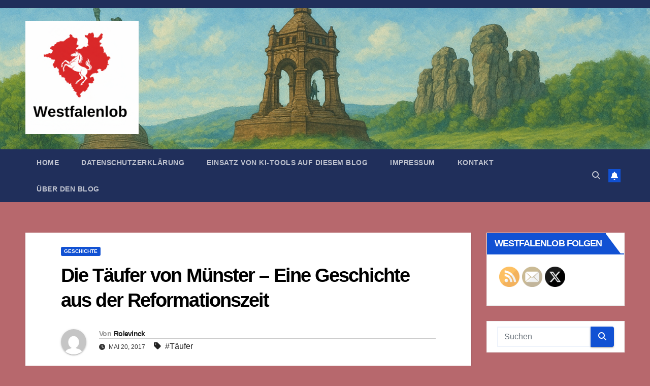

--- FILE ---
content_type: text/html; charset=UTF-8
request_url: https://westfalenlob.bankstil.de/die-taeufer-von-muenster-eine-geschichte-aus-der-reformationszeit
body_size: 29329
content:
<!DOCTYPE html>
<html lang="de">
<head>
<meta charset="UTF-8">
<meta name="viewport" content="width=device-width, initial-scale=1">
<link rel="profile" href="http://gmpg.org/xfn/11">
<title>Die Täufer von Münster &#8211; Eine Geschichte aus der Reformationszeit</title>
<meta name='robots' content='max-image-preview:large' />
<link rel='dns-prefetch' href='//stats.wp.com' />

<link rel='dns-prefetch' href='//v0.wordpress.com' />
<link rel="alternate" type="application/rss+xml" title=" &raquo; Feed" href="https://westfalenlob.bankstil.de/feed" />
<link rel="alternate" type="application/rss+xml" title=" &raquo; Kommentar-Feed" href="https://westfalenlob.bankstil.de/comments/feed" />
<link rel="alternate" type="application/rss+xml" title=" &raquo; Die Täufer von Münster &#8211; Eine Geschichte aus der Reformationszeit-Kommentar-Feed" href="https://westfalenlob.bankstil.de/die-taeufer-von-muenster-eine-geschichte-aus-der-reformationszeit/feed" />
<link rel="alternate" title="oEmbed (JSON)" type="application/json+oembed" href="https://westfalenlob.bankstil.de/wp-json/oembed/1.0/embed?url=https%3A%2F%2Fwestfalenlob.bankstil.de%2Fdie-taeufer-von-muenster-eine-geschichte-aus-der-reformationszeit" />
<link rel="alternate" title="oEmbed (XML)" type="text/xml+oembed" href="https://westfalenlob.bankstil.de/wp-json/oembed/1.0/embed?url=https%3A%2F%2Fwestfalenlob.bankstil.de%2Fdie-taeufer-von-muenster-eine-geschichte-aus-der-reformationszeit&#038;format=xml" />
<style id='wp-img-auto-sizes-contain-inline-css'>
img:is([sizes=auto i],[sizes^="auto," i]){contain-intrinsic-size:3000px 1500px}
/*# sourceURL=wp-img-auto-sizes-contain-inline-css */
</style>
<link rel='stylesheet' id='mci-footnotes-jquery-tooltips-pagelayout-none-css' href='https://westfalenlob.bankstil.de/wp-content/plugins/footnotes/css/footnotes-jqttbrpl0.min.css?ver=2.7.3' media='all' />
<style id='wp-emoji-styles-inline-css'>

	img.wp-smiley, img.emoji {
		display: inline !important;
		border: none !important;
		box-shadow: none !important;
		height: 1em !important;
		width: 1em !important;
		margin: 0 0.07em !important;
		vertical-align: -0.1em !important;
		background: none !important;
		padding: 0 !important;
	}
/*# sourceURL=wp-emoji-styles-inline-css */
</style>
<style id='wp-block-library-inline-css'>
:root{--wp-block-synced-color:#7a00df;--wp-block-synced-color--rgb:122,0,223;--wp-bound-block-color:var(--wp-block-synced-color);--wp-editor-canvas-background:#ddd;--wp-admin-theme-color:#007cba;--wp-admin-theme-color--rgb:0,124,186;--wp-admin-theme-color-darker-10:#006ba1;--wp-admin-theme-color-darker-10--rgb:0,107,160.5;--wp-admin-theme-color-darker-20:#005a87;--wp-admin-theme-color-darker-20--rgb:0,90,135;--wp-admin-border-width-focus:2px}@media (min-resolution:192dpi){:root{--wp-admin-border-width-focus:1.5px}}.wp-element-button{cursor:pointer}:root .has-very-light-gray-background-color{background-color:#eee}:root .has-very-dark-gray-background-color{background-color:#313131}:root .has-very-light-gray-color{color:#eee}:root .has-very-dark-gray-color{color:#313131}:root .has-vivid-green-cyan-to-vivid-cyan-blue-gradient-background{background:linear-gradient(135deg,#00d084,#0693e3)}:root .has-purple-crush-gradient-background{background:linear-gradient(135deg,#34e2e4,#4721fb 50%,#ab1dfe)}:root .has-hazy-dawn-gradient-background{background:linear-gradient(135deg,#faaca8,#dad0ec)}:root .has-subdued-olive-gradient-background{background:linear-gradient(135deg,#fafae1,#67a671)}:root .has-atomic-cream-gradient-background{background:linear-gradient(135deg,#fdd79a,#004a59)}:root .has-nightshade-gradient-background{background:linear-gradient(135deg,#330968,#31cdcf)}:root .has-midnight-gradient-background{background:linear-gradient(135deg,#020381,#2874fc)}:root{--wp--preset--font-size--normal:16px;--wp--preset--font-size--huge:42px}.has-regular-font-size{font-size:1em}.has-larger-font-size{font-size:2.625em}.has-normal-font-size{font-size:var(--wp--preset--font-size--normal)}.has-huge-font-size{font-size:var(--wp--preset--font-size--huge)}.has-text-align-center{text-align:center}.has-text-align-left{text-align:left}.has-text-align-right{text-align:right}.has-fit-text{white-space:nowrap!important}#end-resizable-editor-section{display:none}.aligncenter{clear:both}.items-justified-left{justify-content:flex-start}.items-justified-center{justify-content:center}.items-justified-right{justify-content:flex-end}.items-justified-space-between{justify-content:space-between}.screen-reader-text{border:0;clip-path:inset(50%);height:1px;margin:-1px;overflow:hidden;padding:0;position:absolute;width:1px;word-wrap:normal!important}.screen-reader-text:focus{background-color:#ddd;clip-path:none;color:#444;display:block;font-size:1em;height:auto;left:5px;line-height:normal;padding:15px 23px 14px;text-decoration:none;top:5px;width:auto;z-index:100000}html :where(.has-border-color){border-style:solid}html :where([style*=border-top-color]){border-top-style:solid}html :where([style*=border-right-color]){border-right-style:solid}html :where([style*=border-bottom-color]){border-bottom-style:solid}html :where([style*=border-left-color]){border-left-style:solid}html :where([style*=border-width]){border-style:solid}html :where([style*=border-top-width]){border-top-style:solid}html :where([style*=border-right-width]){border-right-style:solid}html :where([style*=border-bottom-width]){border-bottom-style:solid}html :where([style*=border-left-width]){border-left-style:solid}html :where(img[class*=wp-image-]){height:auto;max-width:100%}:where(figure){margin:0 0 1em}html :where(.is-position-sticky){--wp-admin--admin-bar--position-offset:var(--wp-admin--admin-bar--height,0px)}@media screen and (max-width:600px){html :where(.is-position-sticky){--wp-admin--admin-bar--position-offset:0px}}

/*# sourceURL=wp-block-library-inline-css */
</style><style id='global-styles-inline-css'>
:root{--wp--preset--aspect-ratio--square: 1;--wp--preset--aspect-ratio--4-3: 4/3;--wp--preset--aspect-ratio--3-4: 3/4;--wp--preset--aspect-ratio--3-2: 3/2;--wp--preset--aspect-ratio--2-3: 2/3;--wp--preset--aspect-ratio--16-9: 16/9;--wp--preset--aspect-ratio--9-16: 9/16;--wp--preset--color--black: #000000;--wp--preset--color--cyan-bluish-gray: #abb8c3;--wp--preset--color--white: #ffffff;--wp--preset--color--pale-pink: #f78da7;--wp--preset--color--vivid-red: #cf2e2e;--wp--preset--color--luminous-vivid-orange: #ff6900;--wp--preset--color--luminous-vivid-amber: #fcb900;--wp--preset--color--light-green-cyan: #7bdcb5;--wp--preset--color--vivid-green-cyan: #00d084;--wp--preset--color--pale-cyan-blue: #8ed1fc;--wp--preset--color--vivid-cyan-blue: #0693e3;--wp--preset--color--vivid-purple: #9b51e0;--wp--preset--gradient--vivid-cyan-blue-to-vivid-purple: linear-gradient(135deg,rgb(6,147,227) 0%,rgb(155,81,224) 100%);--wp--preset--gradient--light-green-cyan-to-vivid-green-cyan: linear-gradient(135deg,rgb(122,220,180) 0%,rgb(0,208,130) 100%);--wp--preset--gradient--luminous-vivid-amber-to-luminous-vivid-orange: linear-gradient(135deg,rgb(252,185,0) 0%,rgb(255,105,0) 100%);--wp--preset--gradient--luminous-vivid-orange-to-vivid-red: linear-gradient(135deg,rgb(255,105,0) 0%,rgb(207,46,46) 100%);--wp--preset--gradient--very-light-gray-to-cyan-bluish-gray: linear-gradient(135deg,rgb(238,238,238) 0%,rgb(169,184,195) 100%);--wp--preset--gradient--cool-to-warm-spectrum: linear-gradient(135deg,rgb(74,234,220) 0%,rgb(151,120,209) 20%,rgb(207,42,186) 40%,rgb(238,44,130) 60%,rgb(251,105,98) 80%,rgb(254,248,76) 100%);--wp--preset--gradient--blush-light-purple: linear-gradient(135deg,rgb(255,206,236) 0%,rgb(152,150,240) 100%);--wp--preset--gradient--blush-bordeaux: linear-gradient(135deg,rgb(254,205,165) 0%,rgb(254,45,45) 50%,rgb(107,0,62) 100%);--wp--preset--gradient--luminous-dusk: linear-gradient(135deg,rgb(255,203,112) 0%,rgb(199,81,192) 50%,rgb(65,88,208) 100%);--wp--preset--gradient--pale-ocean: linear-gradient(135deg,rgb(255,245,203) 0%,rgb(182,227,212) 50%,rgb(51,167,181) 100%);--wp--preset--gradient--electric-grass: linear-gradient(135deg,rgb(202,248,128) 0%,rgb(113,206,126) 100%);--wp--preset--gradient--midnight: linear-gradient(135deg,rgb(2,3,129) 0%,rgb(40,116,252) 100%);--wp--preset--font-size--small: 13px;--wp--preset--font-size--medium: 20px;--wp--preset--font-size--large: 36px;--wp--preset--font-size--x-large: 42px;--wp--preset--spacing--20: 0.44rem;--wp--preset--spacing--30: 0.67rem;--wp--preset--spacing--40: 1rem;--wp--preset--spacing--50: 1.5rem;--wp--preset--spacing--60: 2.25rem;--wp--preset--spacing--70: 3.38rem;--wp--preset--spacing--80: 5.06rem;--wp--preset--shadow--natural: 6px 6px 9px rgba(0, 0, 0, 0.2);--wp--preset--shadow--deep: 12px 12px 50px rgba(0, 0, 0, 0.4);--wp--preset--shadow--sharp: 6px 6px 0px rgba(0, 0, 0, 0.2);--wp--preset--shadow--outlined: 6px 6px 0px -3px rgb(255, 255, 255), 6px 6px rgb(0, 0, 0);--wp--preset--shadow--crisp: 6px 6px 0px rgb(0, 0, 0);}:where(.is-layout-flex){gap: 0.5em;}:where(.is-layout-grid){gap: 0.5em;}body .is-layout-flex{display: flex;}.is-layout-flex{flex-wrap: wrap;align-items: center;}.is-layout-flex > :is(*, div){margin: 0;}body .is-layout-grid{display: grid;}.is-layout-grid > :is(*, div){margin: 0;}:where(.wp-block-columns.is-layout-flex){gap: 2em;}:where(.wp-block-columns.is-layout-grid){gap: 2em;}:where(.wp-block-post-template.is-layout-flex){gap: 1.25em;}:where(.wp-block-post-template.is-layout-grid){gap: 1.25em;}.has-black-color{color: var(--wp--preset--color--black) !important;}.has-cyan-bluish-gray-color{color: var(--wp--preset--color--cyan-bluish-gray) !important;}.has-white-color{color: var(--wp--preset--color--white) !important;}.has-pale-pink-color{color: var(--wp--preset--color--pale-pink) !important;}.has-vivid-red-color{color: var(--wp--preset--color--vivid-red) !important;}.has-luminous-vivid-orange-color{color: var(--wp--preset--color--luminous-vivid-orange) !important;}.has-luminous-vivid-amber-color{color: var(--wp--preset--color--luminous-vivid-amber) !important;}.has-light-green-cyan-color{color: var(--wp--preset--color--light-green-cyan) !important;}.has-vivid-green-cyan-color{color: var(--wp--preset--color--vivid-green-cyan) !important;}.has-pale-cyan-blue-color{color: var(--wp--preset--color--pale-cyan-blue) !important;}.has-vivid-cyan-blue-color{color: var(--wp--preset--color--vivid-cyan-blue) !important;}.has-vivid-purple-color{color: var(--wp--preset--color--vivid-purple) !important;}.has-black-background-color{background-color: var(--wp--preset--color--black) !important;}.has-cyan-bluish-gray-background-color{background-color: var(--wp--preset--color--cyan-bluish-gray) !important;}.has-white-background-color{background-color: var(--wp--preset--color--white) !important;}.has-pale-pink-background-color{background-color: var(--wp--preset--color--pale-pink) !important;}.has-vivid-red-background-color{background-color: var(--wp--preset--color--vivid-red) !important;}.has-luminous-vivid-orange-background-color{background-color: var(--wp--preset--color--luminous-vivid-orange) !important;}.has-luminous-vivid-amber-background-color{background-color: var(--wp--preset--color--luminous-vivid-amber) !important;}.has-light-green-cyan-background-color{background-color: var(--wp--preset--color--light-green-cyan) !important;}.has-vivid-green-cyan-background-color{background-color: var(--wp--preset--color--vivid-green-cyan) !important;}.has-pale-cyan-blue-background-color{background-color: var(--wp--preset--color--pale-cyan-blue) !important;}.has-vivid-cyan-blue-background-color{background-color: var(--wp--preset--color--vivid-cyan-blue) !important;}.has-vivid-purple-background-color{background-color: var(--wp--preset--color--vivid-purple) !important;}.has-black-border-color{border-color: var(--wp--preset--color--black) !important;}.has-cyan-bluish-gray-border-color{border-color: var(--wp--preset--color--cyan-bluish-gray) !important;}.has-white-border-color{border-color: var(--wp--preset--color--white) !important;}.has-pale-pink-border-color{border-color: var(--wp--preset--color--pale-pink) !important;}.has-vivid-red-border-color{border-color: var(--wp--preset--color--vivid-red) !important;}.has-luminous-vivid-orange-border-color{border-color: var(--wp--preset--color--luminous-vivid-orange) !important;}.has-luminous-vivid-amber-border-color{border-color: var(--wp--preset--color--luminous-vivid-amber) !important;}.has-light-green-cyan-border-color{border-color: var(--wp--preset--color--light-green-cyan) !important;}.has-vivid-green-cyan-border-color{border-color: var(--wp--preset--color--vivid-green-cyan) !important;}.has-pale-cyan-blue-border-color{border-color: var(--wp--preset--color--pale-cyan-blue) !important;}.has-vivid-cyan-blue-border-color{border-color: var(--wp--preset--color--vivid-cyan-blue) !important;}.has-vivid-purple-border-color{border-color: var(--wp--preset--color--vivid-purple) !important;}.has-vivid-cyan-blue-to-vivid-purple-gradient-background{background: var(--wp--preset--gradient--vivid-cyan-blue-to-vivid-purple) !important;}.has-light-green-cyan-to-vivid-green-cyan-gradient-background{background: var(--wp--preset--gradient--light-green-cyan-to-vivid-green-cyan) !important;}.has-luminous-vivid-amber-to-luminous-vivid-orange-gradient-background{background: var(--wp--preset--gradient--luminous-vivid-amber-to-luminous-vivid-orange) !important;}.has-luminous-vivid-orange-to-vivid-red-gradient-background{background: var(--wp--preset--gradient--luminous-vivid-orange-to-vivid-red) !important;}.has-very-light-gray-to-cyan-bluish-gray-gradient-background{background: var(--wp--preset--gradient--very-light-gray-to-cyan-bluish-gray) !important;}.has-cool-to-warm-spectrum-gradient-background{background: var(--wp--preset--gradient--cool-to-warm-spectrum) !important;}.has-blush-light-purple-gradient-background{background: var(--wp--preset--gradient--blush-light-purple) !important;}.has-blush-bordeaux-gradient-background{background: var(--wp--preset--gradient--blush-bordeaux) !important;}.has-luminous-dusk-gradient-background{background: var(--wp--preset--gradient--luminous-dusk) !important;}.has-pale-ocean-gradient-background{background: var(--wp--preset--gradient--pale-ocean) !important;}.has-electric-grass-gradient-background{background: var(--wp--preset--gradient--electric-grass) !important;}.has-midnight-gradient-background{background: var(--wp--preset--gradient--midnight) !important;}.has-small-font-size{font-size: var(--wp--preset--font-size--small) !important;}.has-medium-font-size{font-size: var(--wp--preset--font-size--medium) !important;}.has-large-font-size{font-size: var(--wp--preset--font-size--large) !important;}.has-x-large-font-size{font-size: var(--wp--preset--font-size--x-large) !important;}
/*# sourceURL=global-styles-inline-css */
</style>

<style id='classic-theme-styles-inline-css'>
/*! This file is auto-generated */
.wp-block-button__link{color:#fff;background-color:#32373c;border-radius:9999px;box-shadow:none;text-decoration:none;padding:calc(.667em + 2px) calc(1.333em + 2px);font-size:1.125em}.wp-block-file__button{background:#32373c;color:#fff;text-decoration:none}
/*# sourceURL=/wp-includes/css/classic-themes.min.css */
</style>
<link rel='stylesheet' id='contact-form-7-css' href='https://westfalenlob.bankstil.de/wp-content/plugins/contact-form-7/includes/css/styles.css?ver=6.1.4' media='all' />
<link rel='stylesheet' id='cool-tag-cloud-css' href='https://westfalenlob.bankstil.de/wp-content/plugins/cool-tag-cloud/inc/cool-tag-cloud.css?ver=2.25' media='all' />
<link rel='stylesheet' id='gp-bttp-style-css' href='https://westfalenlob.bankstil.de/wp-content/plugins/gp-back-to-top/css/gp-bttp.css?ver=2.0' media='all' />
<link rel='stylesheet' id='SFSImainCss-css' href='https://westfalenlob.bankstil.de/wp-content/plugins/ultimate-social-media-icons/css/sfsi-style.css?ver=2.9.6' media='all' />
<link rel='stylesheet' id='newsup-fonts-css' href='//westfalenlob.bankstil.de/wp-content/uploads/omgf/newsup-fonts/newsup-fonts.css?ver=1647460446' media='all' />
<link rel='stylesheet' id='bootstrap-css' href='https://westfalenlob.bankstil.de/wp-content/themes/newsup/css/bootstrap.css?ver=6.9' media='all' />
<link rel='stylesheet' id='newsup-style-css' href='https://westfalenlob.bankstil.de/wp-content/themes/newsup/style.css?ver=6.9' media='all' />
<link rel='stylesheet' id='newsup-default-css' href='https://westfalenlob.bankstil.de/wp-content/themes/newsup/css/colors/default.css?ver=6.9' media='all' />
<link rel='stylesheet' id='font-awesome-5-all-css' href='https://westfalenlob.bankstil.de/wp-content/themes/newsup/css/font-awesome/css/all.min.css?ver=6.9' media='all' />
<link rel='stylesheet' id='font-awesome-4-shim-css' href='https://westfalenlob.bankstil.de/wp-content/themes/newsup/css/font-awesome/css/v4-shims.min.css?ver=6.9' media='all' />
<link rel='stylesheet' id='owl-carousel-css' href='https://westfalenlob.bankstil.de/wp-content/themes/newsup/css/owl.carousel.css?ver=6.9' media='all' />
<link rel='stylesheet' id='smartmenus-css' href='https://westfalenlob.bankstil.de/wp-content/themes/newsup/css/jquery.smartmenus.bootstrap.css?ver=6.9' media='all' />
<link rel='stylesheet' id='newsup-custom-css-css' href='https://westfalenlob.bankstil.de/wp-content/themes/newsup/inc/ansar/customize/css/customizer.css?ver=1.0' media='all' />
<link rel='stylesheet' id='sharedaddy-css' href='https://westfalenlob.bankstil.de/wp-content/plugins/jetpack/modules/sharedaddy/sharing.css?ver=15.4' media='all' />
<link rel='stylesheet' id='social-logos-css' href='https://westfalenlob.bankstil.de/wp-content/plugins/jetpack/_inc/social-logos/social-logos.min.css?ver=15.4' media='all' />
<script src="https://westfalenlob.bankstil.de/wp-includes/js/jquery/jquery.min.js?ver=3.7.1" id="jquery-core-js"></script>
<script src="https://westfalenlob.bankstil.de/wp-includes/js/jquery/jquery-migrate.min.js?ver=3.4.1" id="jquery-migrate-js"></script>
<script src="https://westfalenlob.bankstil.de/wp-content/plugins/footnotes/js/jquery.tools.min.js?ver=1.2.7.redacted.2" id="mci-footnotes-jquery-tools-js"></script>
<script src="https://westfalenlob.bankstil.de/wp-content/themes/newsup/js/navigation.js?ver=6.9" id="newsup-navigation-js"></script>
<script src="https://westfalenlob.bankstil.de/wp-content/themes/newsup/js/bootstrap.js?ver=6.9" id="bootstrap-js"></script>
<script src="https://westfalenlob.bankstil.de/wp-content/themes/newsup/js/owl.carousel.min.js?ver=6.9" id="owl-carousel-min-js"></script>
<script src="https://westfalenlob.bankstil.de/wp-content/themes/newsup/js/jquery.smartmenus.js?ver=6.9" id="smartmenus-js-js"></script>
<script src="https://westfalenlob.bankstil.de/wp-content/themes/newsup/js/jquery.smartmenus.bootstrap.js?ver=6.9" id="bootstrap-smartmenus-js-js"></script>
<script src="https://westfalenlob.bankstil.de/wp-content/themes/newsup/js/jquery.marquee.js?ver=6.9" id="newsup-marquee-js-js"></script>
<script src="https://westfalenlob.bankstil.de/wp-content/themes/newsup/js/main.js?ver=6.9" id="newsup-main-js-js"></script>
<link rel="https://api.w.org/" href="https://westfalenlob.bankstil.de/wp-json/" /><link rel="alternate" title="JSON" type="application/json" href="https://westfalenlob.bankstil.de/wp-json/wp/v2/posts/1383" /><link rel="EditURI" type="application/rsd+xml" title="RSD" href="https://westfalenlob.bankstil.de/xmlrpc.php?rsd" />
<meta name="generator" content="WordPress 6.9" />
<link rel="canonical" href="https://westfalenlob.bankstil.de/die-taeufer-von-muenster-eine-geschichte-aus-der-reformationszeit" />
<link rel='shortlink' href='https://wp.me/p8F0ZC-mj' />
<meta name="follow.[base64]" content="EsDMbWcutWbHsDm8kgb5"/><meta property="og:image:secure_url" content="https://westfalenlob.bankstil.de/wp-content/uploads/2013/01/images.jpg" data-id="sfsi"><meta property="twitter:card" content="summary_large_image" data-id="sfsi"><meta property="twitter:image" content="https://westfalenlob.bankstil.de/wp-content/uploads/2013/01/images.jpg" data-id="sfsi"><meta property="og:image:type" content="image/jpeg" data-id="sfsi" /><meta property="og:image:width" content="204" data-id="sfsi" /><meta property="og:image:height" content="247" data-id="sfsi" /><meta property="og:url" content="https://westfalenlob.bankstil.de/die-taeufer-von-muenster-eine-geschichte-aus-der-reformationszeit" data-id="sfsi" /><meta property="og:description" content="[embed]https://www.youtube.com/watch?v=V9UO-MI9zys[/embed]" data-id="sfsi" /><meta property="og:title" content="Die Täufer von Münster &#8211; Eine Geschichte aus der Reformationszeit" data-id="sfsi" /><script type="text/javascript">
(function(url){
	if(/(?:Chrome\/26\.0\.1410\.63 Safari\/537\.31|WordfenceTestMonBot)/.test(navigator.userAgent)){ return; }
	var addEvent = function(evt, handler) {
		if (window.addEventListener) {
			document.addEventListener(evt, handler, false);
		} else if (window.attachEvent) {
			document.attachEvent('on' + evt, handler);
		}
	};
	var removeEvent = function(evt, handler) {
		if (window.removeEventListener) {
			document.removeEventListener(evt, handler, false);
		} else if (window.detachEvent) {
			document.detachEvent('on' + evt, handler);
		}
	};
	var evts = 'contextmenu dblclick drag dragend dragenter dragleave dragover dragstart drop keydown keypress keyup mousedown mousemove mouseout mouseover mouseup mousewheel scroll'.split(' ');
	var logHuman = function() {
		if (window.wfLogHumanRan) { return; }
		window.wfLogHumanRan = true;
		var wfscr = document.createElement('script');
		wfscr.type = 'text/javascript';
		wfscr.async = true;
		wfscr.src = url + '&r=' + Math.random();
		(document.getElementsByTagName('head')[0]||document.getElementsByTagName('body')[0]).appendChild(wfscr);
		for (var i = 0; i < evts.length; i++) {
			removeEvent(evts[i], logHuman);
		}
	};
	for (var i = 0; i < evts.length; i++) {
		addEvent(evts[i], logHuman);
	}
})('//westfalenlob.bankstil.de/?wordfence_lh=1&hid=A381D76E2944E86C37D09B7560C9E37C');
</script>	<style>img#wpstats{display:none}</style>
		<!-- Analytics by WP Statistics - https://wp-statistics.com -->
<style data-context="foundation-flickity-css">/*! Flickity v2.0.2
http://flickity.metafizzy.co
---------------------------------------------- */.flickity-enabled{position:relative}.flickity-enabled:focus{outline:0}.flickity-viewport{overflow:hidden;position:relative;height:100%}.flickity-slider{position:absolute;width:100%;height:100%}.flickity-enabled.is-draggable{-webkit-tap-highlight-color:transparent;tap-highlight-color:transparent;-webkit-user-select:none;-moz-user-select:none;-ms-user-select:none;user-select:none}.flickity-enabled.is-draggable .flickity-viewport{cursor:move;cursor:-webkit-grab;cursor:grab}.flickity-enabled.is-draggable .flickity-viewport.is-pointer-down{cursor:-webkit-grabbing;cursor:grabbing}.flickity-prev-next-button{position:absolute;top:50%;width:44px;height:44px;border:none;border-radius:50%;background:#fff;background:hsla(0,0%,100%,.75);cursor:pointer;-webkit-transform:translateY(-50%);transform:translateY(-50%)}.flickity-prev-next-button:hover{background:#fff}.flickity-prev-next-button:focus{outline:0;box-shadow:0 0 0 5px #09f}.flickity-prev-next-button:active{opacity:.6}.flickity-prev-next-button.previous{left:10px}.flickity-prev-next-button.next{right:10px}.flickity-rtl .flickity-prev-next-button.previous{left:auto;right:10px}.flickity-rtl .flickity-prev-next-button.next{right:auto;left:10px}.flickity-prev-next-button:disabled{opacity:.3;cursor:auto}.flickity-prev-next-button svg{position:absolute;left:20%;top:20%;width:60%;height:60%}.flickity-prev-next-button .arrow{fill:#333}.flickity-page-dots{position:absolute;width:100%;bottom:-25px;padding:0;margin:0;list-style:none;text-align:center;line-height:1}.flickity-rtl .flickity-page-dots{direction:rtl}.flickity-page-dots .dot{display:inline-block;width:10px;height:10px;margin:0 8px;background:#333;border-radius:50%;opacity:.25;cursor:pointer}.flickity-page-dots .dot.is-selected{opacity:1}</style><style data-context="foundation-slideout-css">.slideout-menu{position:fixed;left:0;top:0;bottom:0;right:auto;z-index:0;width:256px;overflow-y:auto;-webkit-overflow-scrolling:touch;display:none}.slideout-menu.pushit-right{left:auto;right:0}.slideout-panel{position:relative;z-index:1;will-change:transform}.slideout-open,.slideout-open .slideout-panel,.slideout-open body{overflow:hidden}.slideout-open .slideout-menu{display:block}.pushit{display:none}</style><link rel="pingback" href="https://westfalenlob.bankstil.de/xmlrpc.php"> 
<style type="text/css" id="custom-background-css">
    .wrapper { background-color: b7686d; }
</style>
    <style type="text/css">
            body .site-title a,
        body .site-description {
            color: #fff;
        }

        .site-branding-text .site-title a {
                font-size: px;
            }

            @media only screen and (max-width: 640px) {
                .site-branding-text .site-title a {
                    font-size: 40px;

                }
            }

            @media only screen and (max-width: 375px) {
                .site-branding-text .site-title a {
                    font-size: 32px;

                }
            }

        </style>
    <style id="custom-background-css">
body.custom-background { background-color: #b7686d; }
</style>
	
<!-- Jetpack Open Graph Tags -->
<meta property="og:type" content="article" />
<meta property="og:title" content="Die Täufer von Münster &#8211; Eine Geschichte aus der Reformationszeit" />
<meta property="og:url" content="https://westfalenlob.bankstil.de/die-taeufer-von-muenster-eine-geschichte-aus-der-reformationszeit" />
<meta property="og:description" content="Besuche den Beitrag für mehr Info." />
<meta property="article:published_time" content="2017-05-20T10:12:54+00:00" />
<meta property="article:modified_time" content="2017-05-20T10:13:16+00:00" />
<meta property="og:image" content="https://westfalenlob.bankstil.de/wp-content/uploads/2013/01/images.jpg" />
<meta property="og:image:width" content="204" />
<meta property="og:image:height" content="247" />
<meta property="og:image:alt" content="" />
<meta property="og:locale" content="de_DE" />
<meta name="twitter:text:title" content="Die Täufer von Münster &#8211; Eine Geschichte aus der Reformationszeit" />
<meta name="twitter:image" content="https://westfalenlob.bankstil.de/wp-content/uploads/2013/01/images.jpg?w=144" />
<meta name="twitter:card" content="summary" />
<meta name="twitter:description" content="Besuche den Beitrag für mehr Info." />

<!-- End Jetpack Open Graph Tags -->
<link rel="icon" href="https://westfalenlob.bankstil.de/wp-content/uploads/2025/09/cropped-modernized_westfalenlob_logo-1-32x32.png" sizes="32x32" />
<link rel="icon" href="https://westfalenlob.bankstil.de/wp-content/uploads/2025/09/cropped-modernized_westfalenlob_logo-1-192x192.png" sizes="192x192" />
<link rel="apple-touch-icon" href="https://westfalenlob.bankstil.de/wp-content/uploads/2025/09/cropped-modernized_westfalenlob_logo-1-180x180.png" />
<meta name="msapplication-TileImage" content="https://westfalenlob.bankstil.de/wp-content/uploads/2025/09/cropped-modernized_westfalenlob_logo-1-270x270.png" />
<style>.ios7.web-app-mode.has-fixed header{ background-color: rgba(3,122,221,.88);}</style>	<!-- Fonts Plugin CSS - https://fontsplugin.com/ -->
	<style>
		:root {
--font-base: Arial, Helvetica Neue, Helvetica, sans-serif;
--font-headings: Arial, Helvetica Neue, Helvetica, sans-serif;
--font-input: Arial, Helvetica Neue, Helvetica, sans-serif;
}
body, #content, .entry-content, .post-content, .page-content, .post-excerpt, .entry-summary, .entry-excerpt, .widget-area, .widget, .sidebar, #sidebar, footer, .footer, #footer, .site-footer {
font-family: Arial, Helvetica Neue, Helvetica, sans-serif;
 }
#site-title, .site-title, #site-title a, .site-title a, .entry-title, .entry-title a, h1, h2, h3, h4, h5, h6, .widget-title, .elementor-heading-title {
font-family: Arial, Helvetica Neue, Helvetica, sans-serif;
 }
button, .button, input, select, textarea, .wp-block-button, .wp-block-button__link {
font-family: Arial, Helvetica Neue, Helvetica, sans-serif;
 }
	</style>
	<!-- Fonts Plugin CSS -->
	
<style type="text/css" media="all">
.footnotes_reference_container {margin-top: 24px !important; margin-bottom: 0px !important;}
.footnote_container_prepare > p {border-bottom: 1px solid #aaaaaa !important;}
.footnote_tooltip { font-size: 13px !important; color: #000000 !important; background-color: #ffffff !important; border-width: 1px !important; border-style: solid !important; border-color: #cccc99 !important; -webkit-box-shadow: 2px 2px 11px #666666; -moz-box-shadow: 2px 2px 11px #666666; box-shadow: 2px 2px 11px #666666; max-width: 450px !important;}


</style>
<link rel='stylesheet' id='basecss-css' href='https://westfalenlob.bankstil.de/wp-content/plugins/eu-cookie-law/css/style.css?ver=6.9' media='all' />
<link rel='stylesheet' id='jetpack-responsive-videos-css' href='https://westfalenlob.bankstil.de/wp-content/plugins/jetpack/jetpack_vendor/automattic/jetpack-classic-theme-helper/dist/responsive-videos/responsive-videos.css?minify=false&#038;ver=4fbf400e55121e7e87cb' media='all' />
<link rel='stylesheet' id='yarppRelatedCss-css' href='https://westfalenlob.bankstil.de/wp-content/plugins/yet-another-related-posts-plugin/style/related.css?ver=5.30.11' media='all' />
<link rel='stylesheet' id='jetpack-top-posts-widget-css' href='https://westfalenlob.bankstil.de/wp-content/plugins/jetpack/modules/widgets/top-posts/style.css?ver=20141013' media='all' />
</head>
<body class="wp-singular post-template-default single single-post postid-1383 single-format-standard custom-background wp-custom-logo wp-embed-responsive wp-theme-newsup sfsi_actvite_theme_default ta-hide-date-author-in-list" >
<div id="page" class="site">
<a class="skip-link screen-reader-text" href="#content">
Zum Inhalt springen</a>
  <div class="wrapper" id="custom-background-css">
    <header class="mg-headwidget">
      <!--==================== TOP BAR ====================-->
      <div class="mg-head-detail hidden-xs">
    <div class="container-fluid">
        <div class="row align-items-center">
            <div class="col-md-6 col-xs-12">
                <ul class="info-left">
                                    </ul>
            </div>
            <div class="col-md-6 col-xs-12">
                <ul class="mg-social info-right">
                                    </ul>
            </div>
        </div>
    </div>
</div>
      <div class="clearfix"></div>

      
      <div class="mg-nav-widget-area-back" style='background-image: url("https://westfalenlob.bankstil.de/wp-content/uploads/2025/09/cropped-ChatGPT-Image-2.-Sept.-2025-21_38_07.png" );'>
                <div class="overlay">
          <div class="inner" > 
              <div class="container-fluid">
                  <div class="mg-nav-widget-area">
                    <div class="row align-items-center">
                      <div class="col-md-3 text-center-xs">
                        <div class="navbar-header">
                          <div class="site-logo">
                            <a href="https://westfalenlob.bankstil.de/" class="navbar-brand" rel="home"><img width="992" height="992" src="https://westfalenlob.bankstil.de/wp-content/uploads/2025/09/cropped-modernized_westfalenlob_logo.png" class="custom-logo" alt="" decoding="async" fetchpriority="high" srcset="https://westfalenlob.bankstil.de/wp-content/uploads/2025/09/cropped-modernized_westfalenlob_logo.png 992w, https://westfalenlob.bankstil.de/wp-content/uploads/2025/09/cropped-modernized_westfalenlob_logo-300x300.png 300w, https://westfalenlob.bankstil.de/wp-content/uploads/2025/09/cropped-modernized_westfalenlob_logo-150x150.png 150w, https://westfalenlob.bankstil.de/wp-content/uploads/2025/09/cropped-modernized_westfalenlob_logo-768x768.png 768w, https://westfalenlob.bankstil.de/wp-content/uploads/2025/09/cropped-modernized_westfalenlob_logo-144x144.png 144w, https://westfalenlob.bankstil.de/wp-content/uploads/2025/09/cropped-modernized_westfalenlob_logo-120x120.png 120w" sizes="(max-width: 992px) 100vw, 992px" /></a>                          </div>
                          <div class="site-branding-text ">
                                                            <p class="site-title"> <a href="https://westfalenlob.bankstil.de/" rel="home"></a></p>
                                                            <p class="site-description"></p>
                          </div>    
                        </div>
                      </div>
                                          </div>
                  </div>
              </div>
          </div>
        </div>
      </div>
    <div class="mg-menu-full">
      <nav class="navbar navbar-expand-lg navbar-wp">
        <div class="container-fluid">
          <!-- Right nav -->
          <div class="m-header align-items-center">
                            <a class="mobilehomebtn" href="https://westfalenlob.bankstil.de"><span class="fa-solid fa-house-chimney"></span></a>
              <!-- navbar-toggle -->
              <button class="navbar-toggler mx-auto" type="button" data-toggle="collapse" data-target="#navbar-wp" aria-controls="navbarSupportedContent" aria-expanded="false" aria-label="Navigation umschalten">
                <span class="burger">
                  <span class="burger-line"></span>
                  <span class="burger-line"></span>
                  <span class="burger-line"></span>
                </span>
              </button>
              <!-- /navbar-toggle -->
                          <div class="dropdown show mg-search-box pr-2">
                <a class="dropdown-toggle msearch ml-auto" href="#" role="button" id="dropdownMenuLink" data-toggle="dropdown" aria-haspopup="true" aria-expanded="false">
                <i class="fas fa-search"></i>
                </a> 
                <div class="dropdown-menu searchinner" aria-labelledby="dropdownMenuLink">
                    <form role="search" method="get" id="searchform" action="https://westfalenlob.bankstil.de/">
  <div class="input-group">
    <input type="search" class="form-control" placeholder="Suchen" value="" name="s" />
    <span class="input-group-btn btn-default">
    <button type="submit" class="btn"> <i class="fas fa-search"></i> </button>
    </span> </div>
</form>                </div>
            </div>
                  <a href="#" target="_blank" class="btn-bell btn-theme mx-2"><i class="fa fa-bell"></i></a>
                      
          </div>
          <!-- /Right nav --> 
          <div class="collapse navbar-collapse" id="navbar-wp">
            <div class="d-md-block">
              <ul class="nav navbar-nav mr-auto "><li class="nav-item menu-item "><a class="nav-link " href="https://westfalenlob.bankstil.de/" title="Home">Home</a></li><li class="nav-item menu-item page_item dropdown page-item-3235"><a class="nav-link" href="https://westfalenlob.bankstil.de/datenschutzerklaerung">Datenschutzerklärung</a></li><li class="nav-item menu-item page_item dropdown page-item-8363"><a class="nav-link" href="https://westfalenlob.bankstil.de/einsatz-von-ki-tools-auf-diesem-blog">Einsatz von KI-Tools auf diesem Blog</a></li><li class="nav-item menu-item page_item dropdown page-item-673"><a class="nav-link" href="https://westfalenlob.bankstil.de/impressum">Impressum</a></li><li class="nav-item menu-item page_item dropdown page-item-675"><a class="nav-link" href="https://westfalenlob.bankstil.de/kontakt">Kontakt</a></li><li class="nav-item menu-item page_item dropdown page-item-671"><a class="nav-link" href="https://westfalenlob.bankstil.de/ueber-den-blog">Über den Blog</a></li></ul>
            </div>      
          </div>
          <!-- Right nav -->
          <div class="desk-header d-lg-flex pl-3 ml-auto my-2 my-lg-0 position-relative align-items-center">
                        <div class="dropdown show mg-search-box pr-2">
                <a class="dropdown-toggle msearch ml-auto" href="#" role="button" id="dropdownMenuLink" data-toggle="dropdown" aria-haspopup="true" aria-expanded="false">
                <i class="fas fa-search"></i>
                </a> 
                <div class="dropdown-menu searchinner" aria-labelledby="dropdownMenuLink">
                    <form role="search" method="get" id="searchform" action="https://westfalenlob.bankstil.de/">
  <div class="input-group">
    <input type="search" class="form-control" placeholder="Suchen" value="" name="s" />
    <span class="input-group-btn btn-default">
    <button type="submit" class="btn"> <i class="fas fa-search"></i> </button>
    </span> </div>
</form>                </div>
            </div>
                  <a href="#" target="_blank" class="btn-bell btn-theme mx-2"><i class="fa fa-bell"></i></a>
                  </div>
          <!-- /Right nav -->
      </div>
      </nav> <!-- /Navigation -->
    </div>
</header>
<div class="clearfix"></div> <!-- =========================
     Page Content Section      
============================== -->
<main id="content" class="single-class content">
  <!--container-->
    <div class="container-fluid">
      <!--row-->
        <div class="row">
                  <div class="col-lg-9 col-md-8">
                                <div class="mg-blog-post-box"> 
                    <div class="mg-header">
                        <div class="mg-blog-category"><a class="newsup-categories category-color-1" href="https://westfalenlob.bankstil.de/category/geschichte" alt="Alle Beiträge in Geschichte anzeigen"> 
                                 Geschichte
                             </a></div>                        <h1 class="title single"> <a title="Permalink zu: Die Täufer von Münster &#8211; Eine Geschichte aus der Reformationszeit">
                            Die Täufer von Münster &#8211; Eine Geschichte aus der Reformationszeit</a>
                        </h1>
                                                <div class="media mg-info-author-block"> 
                                                        <a class="mg-author-pic" href="https://westfalenlob.bankstil.de/author/rolevinck"> <img alt='' src='https://secure.gravatar.com/avatar/6ca31bc2bcb32a95f417c52029cc07c6f9977d50c13846d54b54a07a57ad889c?s=150&#038;d=mm&#038;r=g' srcset='https://secure.gravatar.com/avatar/6ca31bc2bcb32a95f417c52029cc07c6f9977d50c13846d54b54a07a57ad889c?s=300&#038;d=mm&#038;r=g 2x' class='avatar avatar-150 photo' height='150' width='150' decoding='async'/> </a>
                                                        <div class="media-body">
                                                            <h4 class="media-heading"><span>Von</span><a href="https://westfalenlob.bankstil.de/author/rolevinck">Rolevinck</a></h4>
                                                            <span class="mg-blog-date"><i class="fas fa-clock"></i> 
                                    Mai 20, 2017                                </span>
                                                                <span class="newsup-tags"><i class="fas fa-tag"></i>
                                    <a href="https://westfalenlob.bankstil.de/tag/taeufer">#Täufer</a>                                    </span>
                                                            </div>
                        </div>
                                            </div>
                    <img width="204" height="247" src="https://westfalenlob.bankstil.de/wp-content/uploads/2013/01/images.jpg" class="img-fluid wp-post-image" alt="" decoding="async" />                    <article class="page-content-single small single">
                        <div class="jetpack-video-wrapper"><iframe title="Die Täufer von Münster · Erinnerungsorte" width="640" height="360" src="https://www.youtube.com/embed/V9UO-MI9zys?feature=oembed" frameborder="0" allow="accelerometer; autoplay; clipboard-write; encrypted-media; gyroscope; picture-in-picture; web-share" referrerpolicy="strict-origin-when-cross-origin" allowfullscreen></iframe></div>
<div class="sharedaddy sd-sharing-enabled"><div class="robots-nocontent sd-block sd-social sd-social-icon sd-sharing"><h3 class="sd-title">Teilen mit:</h3><div class="sd-content"><ul><li class="share-print"><a rel="nofollow noopener noreferrer"
				data-shared="sharing-print-1383"
				class="share-print sd-button share-icon no-text"
				href="https://westfalenlob.bankstil.de/die-taeufer-von-muenster-eine-geschichte-aus-der-reformationszeit#print?share=print"
				target="_blank"
				aria-labelledby="sharing-print-1383"
				>
				<span id="sharing-print-1383" hidden>Klicken zum Ausdrucken (Wird in neuem Fenster geöffnet)</span>
				<span>Drucken</span>
			</a></li><li class="share-facebook"><a rel="nofollow noopener noreferrer"
				data-shared="sharing-facebook-1383"
				class="share-facebook sd-button share-icon no-text"
				href="https://westfalenlob.bankstil.de/die-taeufer-von-muenster-eine-geschichte-aus-der-reformationszeit?share=facebook"
				target="_blank"
				aria-labelledby="sharing-facebook-1383"
				>
				<span id="sharing-facebook-1383" hidden>Klick, um auf Facebook zu teilen (Wird in neuem Fenster geöffnet)</span>
				<span>Facebook</span>
			</a></li><li class="share-twitter"><a rel="nofollow noopener noreferrer"
				data-shared="sharing-twitter-1383"
				class="share-twitter sd-button share-icon no-text"
				href="https://westfalenlob.bankstil.de/die-taeufer-von-muenster-eine-geschichte-aus-der-reformationszeit?share=twitter"
				target="_blank"
				aria-labelledby="sharing-twitter-1383"
				>
				<span id="sharing-twitter-1383" hidden>Klicke, um auf X zu teilen (Wird in neuem Fenster geöffnet)</span>
				<span>X</span>
			</a></li><li class="share-end"></li></ul></div></div></div><div class='yarpp yarpp-related yarpp-related-website yarpp-template-list'>
<!-- YARPP List -->
<h3>Ähnliche Beiträge:</h3><ol>
<li><a href="https://westfalenlob.bankstil.de/cafe-schucan-in-muenster-eine-legende" rel="bookmark" title="Café Schucan in Münster &#8211; eine Legende">Café Schucan in Münster &#8211; eine Legende</a></li>
<li><a href="https://westfalenlob.bankstil.de/mit-dem-cafe-kleimann-wird-eine-weitere-institution-in-muenster-verschwinden" rel="bookmark" title="Mit dem Café Kleimann wird eine weitere Institution in Münster verschwinden">Mit dem Café Kleimann wird eine weitere Institution in Münster verschwinden</a></li>
<li><a href="https://westfalenlob.bankstil.de/corvey-eine-wirtschaftsgeschichte-filmdokumentation" rel="bookmark" title="Corvey – eine Wirtschaftsgeschichte (Filmdokumentation)">Corvey – eine Wirtschaftsgeschichte (Filmdokumentation)</a></li>
<li><a href="https://westfalenlob.bankstil.de/die-geschichte-des-speditionswesens-in-versmold" rel="bookmark" title="Die Geschichte des Speditionswesens in Versmold">Die Geschichte des Speditionswesens in Versmold</a></li>
</ol>
</div>
        <script>
        function pinIt() {
        var e = document.createElement('script');
        e.setAttribute('type','text/javascript');
        e.setAttribute('charset','UTF-8');
        e.setAttribute('src','https://assets.pinterest.com/js/pinmarklet.js?r='+Math.random()*99999999);
        document.body.appendChild(e);
        }
        </script>
        <div class="post-share">
            <div class="post-share-icons cf">
                <a href="https://www.facebook.com/sharer.php?u=https%3A%2F%2Fwestfalenlob.bankstil.de%2Fdie-taeufer-von-muenster-eine-geschichte-aus-der-reformationszeit" class="link facebook" target="_blank" >
                    <i class="fab fa-facebook"></i>
                </a>
                <a href="http://twitter.com/share?url=https%3A%2F%2Fwestfalenlob.bankstil.de%2Fdie-taeufer-von-muenster-eine-geschichte-aus-der-reformationszeit&#038;text=Die%20T%C3%A4ufer%20von%20M%C3%BCnster%20%E2%80%93%20Eine%20Geschichte%20aus%20der%20Reformationszeit" class="link x-twitter" target="_blank">
                    <i class="fa-brands fa-x-twitter"></i>
                </a>
                <a href="mailto:?subject=Die%20Täufer%20von%20Münster%20%26#8211;%20Eine%20Geschichte%20aus%20der%20Reformationszeit&#038;body=https%3A%2F%2Fwestfalenlob.bankstil.de%2Fdie-taeufer-von-muenster-eine-geschichte-aus-der-reformationszeit" class="link email" target="_blank" >
                    <i class="fas fa-envelope"></i>
                </a>
                <a href="https://www.linkedin.com/sharing/share-offsite/?url=https%3A%2F%2Fwestfalenlob.bankstil.de%2Fdie-taeufer-von-muenster-eine-geschichte-aus-der-reformationszeit&#038;title=Die%20T%C3%A4ufer%20von%20M%C3%BCnster%20%E2%80%93%20Eine%20Geschichte%20aus%20der%20Reformationszeit" class="link linkedin" target="_blank" >
                    <i class="fab fa-linkedin"></i>
                </a>
                <a href="https://telegram.me/share/url?url=https%3A%2F%2Fwestfalenlob.bankstil.de%2Fdie-taeufer-von-muenster-eine-geschichte-aus-der-reformationszeit&#038;text&#038;title=Die%20T%C3%A4ufer%20von%20M%C3%BCnster%20%E2%80%93%20Eine%20Geschichte%20aus%20der%20Reformationszeit" class="link telegram" target="_blank" >
                    <i class="fab fa-telegram"></i>
                </a>
                <a href="javascript:pinIt();" class="link pinterest">
                    <i class="fab fa-pinterest"></i>
                </a>
                <a class="print-r" href="javascript:window.print()">
                    <i class="fas fa-print"></i>
                </a>  
            </div>
        </div>
                            <div class="clearfix mb-3"></div>
                        
	<nav class="navigation post-navigation" aria-label="Beiträge">
		<h2 class="screen-reader-text">Beitragsnavigation</h2>
		<div class="nav-links"><div class="nav-previous"><a href="https://westfalenlob.bankstil.de/die-mittelaltersammlungen-im-westfaelischen-landesmuseum" rel="prev">Die Mittelaltersammlungen im Westfälischen Landesmuseum <div class="fa fa-angle-double-right"></div><span></span></a></div><div class="nav-next"><a href="https://westfalenlob.bankstil.de/die-geschichte-der-stadt-bielefeld-band-ii-von-reinhard-vogelsang" rel="next"><div class="fa fa-angle-double-left"></div><span></span> &#8222;Die Geschichte der Stadt Bielefeld. Band II&#8220; von Reinhard Vogelsang</a></div></div>
	</nav>                                          </article>
                </div>
                        <div class="media mg-info-author-block">
            <a class="mg-author-pic" href="https://westfalenlob.bankstil.de/author/rolevinck"><img alt='' src='https://secure.gravatar.com/avatar/6ca31bc2bcb32a95f417c52029cc07c6f9977d50c13846d54b54a07a57ad889c?s=150&#038;d=mm&#038;r=g' srcset='https://secure.gravatar.com/avatar/6ca31bc2bcb32a95f417c52029cc07c6f9977d50c13846d54b54a07a57ad889c?s=300&#038;d=mm&#038;r=g 2x' class='avatar avatar-150 photo' height='150' width='150' loading='lazy' decoding='async'/></a>
                <div class="media-body">
                  <h4 class="media-heading">Von <a href ="https://westfalenlob.bankstil.de/author/rolevinck">Rolevinck</a></h4>
                  <p></p>
                </div>
            </div>
                <div class="mg-featured-slider p-3 mb-4">
            <!--Start mg-realated-slider -->
            <!-- mg-sec-title -->
            <div class="mg-sec-title">
                <h4>Ähnliche Beiträge</h4>
            </div>
            <!-- // mg-sec-title -->
            <div class="row">
                <!-- featured_post -->
                                    <!-- blog -->
                    <div class="col-md-4">
                        <div class="mg-blog-post-3 minh back-img mb-md-0 mb-2" 
                        >
                            <div class="mg-blog-inner">
                                <div class="mg-blog-category"><a class="newsup-categories category-color-1" href="https://westfalenlob.bankstil.de/category/geschichte" alt="Alle Beiträge in Geschichte anzeigen"> 
                                 Geschichte
                             </a></div>                                <h4 class="title"> <a href="https://westfalenlob.bankstil.de/eine-pionierarbeit-zur-mittelalterlichen-ruhrregion-petra-meuwsen-kartiert-die-welt-der-ministerialen" title="Permalink to: Eine Pionierarbeit zur mittelalterlichen Ruhrregion – Petra Meuwsen kartiert die Welt der Ministerialen">
                                  Eine Pionierarbeit zur mittelalterlichen Ruhrregion – Petra Meuwsen kartiert die Welt der Ministerialen</a>
                                 </h4>
                                <div class="mg-blog-meta"> 
                                                                        <span class="mg-blog-date">
                                        <i class="fas fa-clock"></i>
                                        Jan. 9, 2026                                    </span>
                                            <a class="auth" href="https://westfalenlob.bankstil.de/author/rolevinck">
            <i class="fas fa-user-circle"></i>Rolevinck        </a>
     
                                </div>   
                            </div>
                        </div>
                    </div>
                    <!-- blog -->
                                        <!-- blog -->
                    <div class="col-md-4">
                        <div class="mg-blog-post-3 minh back-img mb-md-0 mb-2" 
                        >
                            <div class="mg-blog-inner">
                                <div class="mg-blog-category"><a class="newsup-categories category-color-1" href="https://westfalenlob.bankstil.de/category/geschichte" alt="Alle Beiträge in Geschichte anzeigen"> 
                                 Geschichte
                             </a><a class="newsup-categories category-color-1" href="https://westfalenlob.bankstil.de/category/wirtschaft" alt="Alle Beiträge in Wirtschaft anzeigen"> 
                                 Wirtschaft
                             </a></div>                                <h4 class="title"> <a href="https://westfalenlob.bankstil.de/brinkhaus-betten-wenn-nur-noch-die-marke-bleibt" title="Permalink to: Brinkhaus &#8211; Betten: Wenn nur noch die Marke bleibt">
                                  Brinkhaus &#8211; Betten: Wenn nur noch die Marke bleibt</a>
                                 </h4>
                                <div class="mg-blog-meta"> 
                                                                        <span class="mg-blog-date">
                                        <i class="fas fa-clock"></i>
                                        Dez. 28, 2025                                    </span>
                                            <a class="auth" href="https://westfalenlob.bankstil.de/author/rolevinck">
            <i class="fas fa-user-circle"></i>Rolevinck        </a>
     
                                </div>   
                            </div>
                        </div>
                    </div>
                    <!-- blog -->
                                        <!-- blog -->
                    <div class="col-md-4">
                        <div class="mg-blog-post-3 minh back-img mb-md-0 mb-2" 
                                                style="background-image: url('https://westfalenlob.bankstil.de/wp-content/uploads/2025/12/buende-taback-.jpg');" >
                            <div class="mg-blog-inner">
                                <div class="mg-blog-category"><a class="newsup-categories category-color-1" href="https://westfalenlob.bankstil.de/category/geschichte" alt="Alle Beiträge in Geschichte anzeigen"> 
                                 Geschichte
                             </a><a class="newsup-categories category-color-1" href="https://westfalenlob.bankstil.de/category/wirtschaft" alt="Alle Beiträge in Wirtschaft anzeigen"> 
                                 Wirtschaft
                             </a></div>                                <h4 class="title"> <a href="https://westfalenlob.bankstil.de/rauch-ueber-dem-wiehengebirge-aufstieg-und-fall-der-buender-zigarrenindustrie" title="Permalink to: Rauch über dem Wiehengebirge – Aufstieg und Fall der Bünder Zigarrenindustrie">
                                  Rauch über dem Wiehengebirge – Aufstieg und Fall der Bünder Zigarrenindustrie</a>
                                 </h4>
                                <div class="mg-blog-meta"> 
                                                                        <span class="mg-blog-date">
                                        <i class="fas fa-clock"></i>
                                        Dez. 14, 2025                                    </span>
                                            <a class="auth" href="https://westfalenlob.bankstil.de/author/rolevinck">
            <i class="fas fa-user-circle"></i>Rolevinck        </a>
     
                                </div>   
                            </div>
                        </div>
                    </div>
                    <!-- blog -->
                                </div> 
        </div>
        <!--End mg-realated-slider -->
        <div id="comments" class="comments-area mg-card-box padding-20 mb-md-0 mb-4">

		<div id="respond" class="comment-respond">
		<h3 id="reply-title" class="comment-reply-title">Schreibe einen Kommentar <small><a rel="nofollow" id="cancel-comment-reply-link" href="/die-taeufer-von-muenster-eine-geschichte-aus-der-reformationszeit#respond" style="display:none;">Antwort abbrechen</a></small></h3><p class="must-log-in">Du musst <a href="https://westfalenlob.bankstil.de/wp-login.php?redirect_to=https%3A%2F%2Fwestfalenlob.bankstil.de%2Fdie-taeufer-von-muenster-eine-geschichte-aus-der-reformationszeit">angemeldet</a> sein, um einen Kommentar abzugeben.</p>	</div><!-- #respond -->
	</div><!-- #comments -->        </div>
        <aside class="col-lg-3 col-md-4">
                
<aside id="secondary" class="widget-area" role="complementary">
	<div id="sidebar-right" class="mg-sidebar">
		<div id="sfsi-widget-2" class="mg-widget sfsi"><div class="mg-wid-title"><h6 class="wtitle">Westfalenlob folgen </h6></div>		<div class="sfsi_widget" data-position="widget" style="display:flex;flex-wrap:wrap;justify-content: left">
			<div id='sfsi_wDiv'></div>
			<div class="norm_row sfsi_wDiv "  style="width:225px;position:absolute;;text-align:left"><div style='width:40px; height:40px;margin-left:5px;margin-bottom:5px; ' class='sfsi_wicons shuffeldiv ' ><div class='inerCnt'><a class=' sficn' data-effect='' target='_blank'  href='http://westfalenlob.bankstil.de/feed' id='sfsiid_rss_icon' style='width:40px;height:40px;opacity:1;'  ><img data-pin-nopin='true' alt='RSS' title='RSS' src='https://westfalenlob.bankstil.de/wp-content/plugins/ultimate-social-media-icons/images/icons_theme/default/default_rss.png' width='40' height='40' style='' class='sfcm sfsi_wicon ' data-effect=''   /></a></div></div><div style='width:40px; height:40px;margin-left:5px;margin-bottom:5px; ' class='sfsi_wicons shuffeldiv ' ><div class='inerCnt'><a class=' sficn' data-effect='' target='_blank'  href='http://www.specificfeeds.com/widgets/emailSubscribeEncFeed/[base64]/OA==/' id='sfsiid_email_icon' style='width:40px;height:40px;opacity:1;'  ><img data-pin-nopin='true' alt='Follow by Email' title='Follow by Email' src='https://westfalenlob.bankstil.de/wp-content/plugins/ultimate-social-media-icons/images/icons_theme/default/default_email.png' width='40' height='40' style='' class='sfcm sfsi_wicon ' data-effect=''   /></a></div></div><div style='width:40px; height:40px;margin-left:5px;margin-bottom:5px; ' class='sfsi_wicons shuffeldiv ' ><div class='inerCnt'><a class=' sficn' data-effect='' target='_blank'  href='https://twitter.com/Westfalenlob' id='sfsiid_twitter_icon' style='width:40px;height:40px;opacity:1;'  ><img data-pin-nopin='true' alt='Twitter' title='Twitter' src='https://westfalenlob.bankstil.de/wp-content/plugins/ultimate-social-media-icons/images/icons_theme/default/default_twitter.png' width='40' height='40' style='' class='sfcm sfsi_wicon ' data-effect=''   /></a><div class="sfsi_tool_tip_2 twt_tool_bdr sfsiTlleft" style="opacity:0;z-index:-1;" id="sfsiid_twitter"><span class="bot_arow bot_twt_arow"></span><div class="sfsi_inside"><div  class='cstmicon1'><a href='https://twitter.com/Westfalenlob' target='_blank'><img data-pin-nopin='true' class='sfsi_wicon' alt='Visit Us' title='Visit Us' src='https://westfalenlob.bankstil.de/wp-content/plugins/ultimate-social-media-icons/images/visit_icons/Visit_us_twitter/icon_Visit_us_en_US.png' /></a></div><div  class='icon1'><a target="_blank" href="https://twitter.com/intent/user?screen_name=https://twitter.com/Westfalenlob">
			<img data-pin-nopin= true src="https://westfalenlob.bankstil.de/wp-content/plugins/ultimate-social-media-icons/images/share_icons/Twitter_Follow/en_US_Follow.svg" class="sfsi_wicon" alt="Follow Me" title="Follow Me" style="opacity: 1;" />
			</a></div><div  class='icon2'><div class='sf_twiter' style='display: inline-block;vertical-align: middle;width: auto;'>
						<a target='_blank' href='https://x.com/intent/post?text=Hey%2C+check+out+this+cool+site+I+found%3A+www.yourname.com+%23Topic+via%40my_twitter_name+https%3A%2F%2Fwestfalenlob.bankstil.de%2Fdie-taeufer-von-muenster-eine-geschichte-aus-der-reformationszeit' style='display:inline-block' >
							<img data-pin-nopin= true class='sfsi_wicon' src='https://westfalenlob.bankstil.de/wp-content/plugins/ultimate-social-media-icons/images/share_icons/Twitter_Tweet/en_US_Tweet.svg' alt='Post on X' title='Post on X' >
						</a>
					</div></div></div></div></div></div></div ><div id="sfsi_holder" class="sfsi_holders" style="position: relative; float: left;width:100%;z-index:-1;"></div ><script>window.addEventListener("sfsi_functions_loaded", function()
			{
				if (typeof sfsi_widget_set == "function") {
					sfsi_widget_set();
				}
			}); </script>			<div style="clear: both;"></div>
		</div>
	</div><div id="search-2" class="mg-widget widget_search"><form role="search" method="get" id="searchform" action="https://westfalenlob.bankstil.de/">
  <div class="input-group">
    <input type="search" class="form-control" placeholder="Suchen" value="" name="s" />
    <span class="input-group-btn btn-default">
    <button type="submit" class="btn"> <i class="fas fa-search"></i> </button>
    </span> </div>
</form></div>
		<div id="recent-posts-2" class="mg-widget widget_recent_entries">
		<div class="mg-wid-title"><h6 class="wtitle">Neueste Beiträge</h6></div>
		<ul>
											<li>
					<a href="https://westfalenlob.bankstil.de/eine-pionierarbeit-zur-mittelalterlichen-ruhrregion-petra-meuwsen-kartiert-die-welt-der-ministerialen">Eine Pionierarbeit zur mittelalterlichen Ruhrregion – Petra Meuwsen kartiert die Welt der Ministerialen</a>
									</li>
											<li>
					<a href="https://westfalenlob.bankstil.de/die-macht-der-entwaesserung-die-emschergenossenschaft-und-die-erfindung-des-ruhrgebiets">Die Macht der Entwässerung. Die Emschergenossenschaft und die Erfindung des Ruhrgebiets</a>
									</li>
											<li>
					<a href="https://westfalenlob.bankstil.de/max-winkelmann-und-die-geburt-von-glasurit-wie-ein-westfaelischer-kaufmann-die-deutsche-lackindustrie-begruendete">Max Winkelmann und die Geburt von Glasurit: Wie ein westfälischer Kaufmann die deutsche Lackindustrie begründete</a>
									</li>
											<li>
					<a href="https://westfalenlob.bankstil.de/brinkhaus-betten-wenn-nur-noch-die-marke-bleibt">Brinkhaus &#8211; Betten: Wenn nur noch die Marke bleibt</a>
									</li>
											<li>
					<a href="https://westfalenlob.bankstil.de/die-stille-kraft-der-peripherie-warum-das-dorf-zukunft-hat">Die stille Kraft der Peripherie – Warum das Dorf Zukunft hat</a>
									</li>
					</ul>

		</div><div id="top-posts-2" class="mg-widget widget_top-posts"><div class="mg-wid-title"><h6 class="wtitle">Beliebte Beiträge</h6></div><ul><li><a href="https://westfalenlob.bankstil.de/die-geschichte-der-westfalenbank" class="bump-view" data-bump-view="tp">Die Geschichte der Westfalenbank</a></li><li><a href="https://westfalenlob.bankstil.de/vom-pfau-zum-phantom-aufstieg-und-fall-der-peacock-computer-ag-in-wuennenberg-haaren" class="bump-view" data-bump-view="tp">Vom Pfau zum Phantom: Aufstieg und Fall der Peacock Computer AG in Wünnenberg-Haaren</a></li><li><a href="https://westfalenlob.bankstil.de/geschichte-von-vox-kaffee-aus-muenster" class="bump-view" data-bump-view="tp">Geschichte von VOX-Kaffee aus Münster</a></li><li><a href="https://westfalenlob.bankstil.de/leonide-massine-in-borken" class="bump-view" data-bump-view="tp">Léonide Massine in Borken</a></li><li><a href="https://westfalenlob.bankstil.de/der-steinhaeger" class="bump-view" data-bump-view="tp">Steinhäger - einer der ältesten Branntweine Deutschlands</a></li><li><a href="https://westfalenlob.bankstil.de/400jaehriges-jubilaeum-der-theologischen-fakultaet-paderborn-der-aeltesten-universitaet-westfalens" class="bump-view" data-bump-view="tp">400jähriges Jubiläum der Theologischen Fakultät Paderborn - der ältesten Universität Westfalens</a></li><li><a href="https://westfalenlob.bankstil.de/bertelsmann-anschluss-verloren" class="bump-view" data-bump-view="tp">Bertelsmann: Anschluss verloren</a></li><li><a href="https://westfalenlob.bankstil.de/schueco-und-die-baukrise-wenn-280-stellen-erst-der-anfang-sind" class="bump-view" data-bump-view="tp">Schüco und die Baukrise: Wenn 280 Stellen erst der Anfang sind</a></li><li><a href="https://westfalenlob.bankstil.de/umsonst-draussen-festivals-1975-79-woodstock-in-westfalen" class="bump-view" data-bump-view="tp">&quot;Umsonst &amp; Draußen - Festivals&quot; (1975-79) -  Woodstock in Westfalen</a></li><li><a href="https://westfalenlob.bankstil.de/wilo-zwischen-innovation-und-deindustrialisierung" class="bump-view" data-bump-view="tp">Wilo zwischen Innovation und Deindustrialisierung</a></li></ul></div><div id="categorizedtagcloudwidget-2" class="mg-widget widget_categorizedtagcloudwidget"><div class="mg-wid-title"><h6 class="wtitle">Schlagwörter </h6></div>
    <div id="categorized-tag-cloud"><span id="categorized-tag-cloud-el-1"><a href="https://westfalenlob.bankstil.de/tag/absturz" class="tag-cloud-link tag-link-113 tag-link-position-1" style="font-size: 7pt;" aria-label="Absturz (2 Einträge)">Absturz</a></span> <span id="categorized-tag-cloud-el-2"><a href="https://westfalenlob.bankstil.de/tag/it-standort-paderborn" class="tag-cloud-link tag-link-205 tag-link-position-2" style="font-size: 9.4444444444444pt;" aria-label="IT-Standort Paderborn (4 Einträge)">IT-Standort Paderborn</a></span> <span id="categorized-tag-cloud-el-3"><a href="https://westfalenlob.bankstil.de/tag/westfalen" class="tag-cloud-link tag-link-63 tag-link-position-3" style="font-size: 13.222222222222pt;" aria-label="Westfalen (10 Einträge)">Westfalen</a></span> <span id="categorized-tag-cloud-el-4"><a href="https://westfalenlob.bankstil.de/tag/ostwestfalen" class="tag-cloud-link tag-link-78 tag-link-position-4" style="font-size: 11.666666666667pt;" aria-label="Ostwestfalen (7 Einträge)">Ostwestfalen</a></span> <span id="categorized-tag-cloud-el-5"><a href="https://westfalenlob.bankstil.de/tag/wirtschaftsgeschichte" class="tag-cloud-link tag-link-128 tag-link-position-5" style="font-size: 12.777777777778pt;" aria-label="Wirtschaftsgeschichte (9 Einträge)">Wirtschaftsgeschichte</a></span> <span id="categorized-tag-cloud-el-6"><a href="https://westfalenlob.bankstil.de/tag/bielefeld" class="tag-cloud-link tag-link-59 tag-link-position-6" style="font-size: 9.4444444444444pt;" aria-label="Bielefeld (4 Einträge)">Bielefeld</a></span> <span id="categorized-tag-cloud-el-7"><a href="https://westfalenlob.bankstil.de/tag/breitband" class="tag-cloud-link tag-link-212 tag-link-position-7" style="font-size: 8.3333333333333pt;" aria-label="Breitband (3 Einträge)">Breitband</a></span> <span id="categorized-tag-cloud-el-8"><a href="https://westfalenlob.bankstil.de/tag/rheda-wiedenbrueck" class="tag-cloud-link tag-link-28 tag-link-position-8" style="font-size: 7pt;" aria-label="Rheda-Wiedenbrück (2 Einträge)">Rheda-Wiedenbrück</a></span> <span id="categorized-tag-cloud-el-9"><a href="https://westfalenlob.bankstil.de/tag/westfaelisch" class="tag-cloud-link tag-link-66 tag-link-position-9" style="font-size: 12.777777777778pt;" aria-label="Westfälisch (9 Einträge)">Westfälisch</a></span> <span id="categorized-tag-cloud-el-10"><a href="https://westfalenlob.bankstil.de/tag/suedwestfalen" class="tag-cloud-link tag-link-275 tag-link-position-10" style="font-size: 9.4444444444444pt;" aria-label="Südwestfalen (4 Einträge)">Südwestfalen</a></span> <span id="categorized-tag-cloud-el-11"><a href="https://westfalenlob.bankstil.de/tag/minden" class="tag-cloud-link tag-link-21 tag-link-position-11" style="font-size: 8.3333333333333pt;" aria-label="Minden (3 Einträge)">Minden</a></span> <span id="categorized-tag-cloud-el-12"><a href="https://westfalenlob.bankstil.de/tag/hamm" class="tag-cloud-link tag-link-23 tag-link-position-12" style="font-size: 7pt;" aria-label="Hamm (2 Einträge)">Hamm</a></span> <span id="categorized-tag-cloud-el-13"><a href="https://westfalenlob.bankstil.de/tag/archaeologie" class="tag-cloud-link tag-link-49 tag-link-position-13" style="font-size: 8.3333333333333pt;" aria-label="Archäologie (3 Einträge)">Archäologie</a></span> <span id="categorized-tag-cloud-el-14"><a href="https://westfalenlob.bankstil.de/tag/musik" class="tag-cloud-link tag-link-16 tag-link-position-14" style="font-size: 7pt;" aria-label="Musik (2 Einträge)">Musik</a></span> <span id="categorized-tag-cloud-el-15"><a href="https://westfalenlob.bankstil.de/tag/warendorf" class="tag-cloud-link tag-link-31 tag-link-position-15" style="font-size: 10.333333333333pt;" aria-label="Warendorf (5 Einträge)">Warendorf</a></span> <span id="categorized-tag-cloud-el-16"><a href="https://westfalenlob.bankstil.de/tag/liesborn" class="tag-cloud-link tag-link-86 tag-link-position-16" style="font-size: 7pt;" aria-label="Liesborn (2 Einträge)">Liesborn</a></span> <span id="categorized-tag-cloud-el-17"><a href="https://westfalenlob.bankstil.de/tag/industrial-internet" class="tag-cloud-link tag-link-75 tag-link-position-17" style="font-size: 7pt;" aria-label="Industrial Internet (2 Einträge)">Industrial Internet</a></span> <span id="categorized-tag-cloud-el-18"><a href="https://westfalenlob.bankstil.de/tag/industrie-4-0" class="tag-cloud-link tag-link-62 tag-link-position-18" style="font-size: 12.222222222222pt;" aria-label="Industrie 4.0 (8 Einträge)">Industrie 4.0</a></span> <span id="categorized-tag-cloud-el-19"><a href="https://westfalenlob.bankstil.de/tag/borussia-dortmund" class="tag-cloud-link tag-link-265 tag-link-position-19" style="font-size: 8.3333333333333pt;" aria-label="Borussia Dortmund (3 Einträge)">Borussia Dortmund</a></span> <span id="categorized-tag-cloud-el-20"><a href="https://westfalenlob.bankstil.de/tag/bionik" class="tag-cloud-link tag-link-375 tag-link-position-20" style="font-size: 8.3333333333333pt;" aria-label="Bionik (3 Einträge)">Bionik</a></span> <span id="categorized-tag-cloud-el-21"><a href="https://westfalenlob.bankstil.de/tag/vortrag" class="tag-cloud-link tag-link-89 tag-link-position-21" style="font-size: 7pt;" aria-label="Vortrag (2 Einträge)">Vortrag</a></span> <span id="categorized-tag-cloud-el-22"><a href="https://westfalenlob.bankstil.de/tag/intralogistik" class="tag-cloud-link tag-link-56 tag-link-position-22" style="font-size: 7pt;" aria-label="Intralogistik (2 Einträge)">Intralogistik</a></span> <span id="categorized-tag-cloud-el-23"><a href="https://westfalenlob.bankstil.de/tag/herford" class="tag-cloud-link tag-link-202 tag-link-position-23" style="font-size: 8.3333333333333pt;" aria-label="Herford (3 Einträge)">Herford</a></span> <span id="categorized-tag-cloud-el-24"><a href="https://westfalenlob.bankstil.de/tag/dortmund" class="tag-cloud-link tag-link-71 tag-link-position-24" style="font-size: 9.4444444444444pt;" aria-label="Dortmund (4 Einträge)">Dortmund</a></span> <span id="categorized-tag-cloud-el-25"><a href="https://westfalenlob.bankstil.de/tag/digitalisierung" class="tag-cloud-link tag-link-47 tag-link-position-25" style="font-size: 9.4444444444444pt;" aria-label="Digitalisierung (4 Einträge)">Digitalisierung</a></span> <span id="categorized-tag-cloud-el-26"><a href="https://westfalenlob.bankstil.de/tag/westfalenlied" class="tag-cloud-link tag-link-57 tag-link-position-26" style="font-size: 7pt;" aria-label="Westfalenlied (2 Einträge)">Westfalenlied</a></span> <span id="categorized-tag-cloud-el-27"><a href="https://westfalenlob.bankstil.de/tag/film" class="tag-cloud-link tag-link-46 tag-link-position-27" style="font-size: 10.333333333333pt;" aria-label="Film (5 Einträge)">Film</a></span> <span id="categorized-tag-cloud-el-28"><a href="https://westfalenlob.bankstil.de/tag/soest" class="tag-cloud-link tag-link-19 tag-link-position-28" style="font-size: 8.3333333333333pt;" aria-label="Soest (3 Einträge)">Soest</a></span> <span id="categorized-tag-cloud-el-29"><a href="https://westfalenlob.bankstil.de/tag/bertelsmann" class="tag-cloud-link tag-link-400 tag-link-position-29" style="font-size: 8.3333333333333pt;" aria-label="Bertelsmann (3 Einträge)">Bertelsmann</a></span> <span id="categorized-tag-cloud-el-30"><a href="https://westfalenlob.bankstil.de/tag/weltmarktfuehrer" class="tag-cloud-link tag-link-55 tag-link-position-30" style="font-size: 14pt;" aria-label="Weltmarktführer (12 Einträge)">Weltmarktführer</a></span> <span id="categorized-tag-cloud-el-31"><a href="https://westfalenlob.bankstil.de/tag/museum" class="tag-cloud-link tag-link-27 tag-link-position-31" style="font-size: 8.3333333333333pt;" aria-label="Museum (3 Einträge)">Museum</a></span> <span id="categorized-tag-cloud-el-32"><a href="https://westfalenlob.bankstil.de/tag/sc-paderborn" class="tag-cloud-link tag-link-111 tag-link-position-32" style="font-size: 9.4444444444444pt;" aria-label="SC Paderborn (4 Einträge)">SC Paderborn</a></span> <span id="categorized-tag-cloud-el-33"><a href="https://westfalenlob.bankstil.de/tag/lemgo" class="tag-cloud-link tag-link-76 tag-link-position-33" style="font-size: 9.4444444444444pt;" aria-label="Lemgo (4 Einträge)">Lemgo</a></span> <span id="categorized-tag-cloud-el-34"><a href="https://westfalenlob.bankstil.de/tag/geschichte" class="tag-cloud-link tag-link-93 tag-link-position-34" style="font-size: 7pt;" aria-label="Geschichte (2 Einträge)">Geschichte</a></span> <span id="categorized-tag-cloud-el-35"><a href="https://westfalenlob.bankstil.de/tag/sport" class="tag-cloud-link tag-link-30 tag-link-position-35" style="font-size: 7pt;" aria-label="Sport (2 Einträge)">Sport</a></span> <span id="categorized-tag-cloud-el-36"><a href="https://westfalenlob.bankstil.de/tag/hanse" class="tag-cloud-link tag-link-20 tag-link-position-36" style="font-size: 11.111111111111pt;" aria-label="Hanse (6 Einträge)">Hanse</a></span> <span id="categorized-tag-cloud-el-37"><a href="https://westfalenlob.bankstil.de/tag/muenster" class="tag-cloud-link tag-link-24 tag-link-position-37" style="font-size: 12.222222222222pt;" aria-label="Münster (8 Einträge)">Münster</a></span> <span id="categorized-tag-cloud-el-38"><a href="https://westfalenlob.bankstil.de/tag/startups" class="tag-cloud-link tag-link-91 tag-link-position-38" style="font-size: 12.777777777778pt;" aria-label="Startups (9 Einträge)">Startups</a></span> <span id="categorized-tag-cloud-el-39"><a href="https://westfalenlob.bankstil.de/tag/gesellschaft-fuer-westfaelische-wirtschaftsgeschichte" class="tag-cloud-link tag-link-90 tag-link-position-39" style="font-size: 7pt;" aria-label="Gesellschaft für Westfälische Wirtschaftsgeschichte (2 Einträge)">Gesellschaft für Westfälische Wirtschaftsgeschichte</a></span> <span id="categorized-tag-cloud-el-40"><a href="https://westfalenlob.bankstil.de/tag/paderborn" class="tag-cloud-link tag-link-29 tag-link-position-40" style="font-size: 13.666666666667pt;" aria-label="Paderborn (11 Einträge)">Paderborn</a></span> </div>
  	<style>
  	
  		#categorized-tag-cloud a, #categorized-tag-cloud a:visited { text-decoration:none; }
      #categorized-tag-cloud a:hover { text-decoration:none; color:black; }
    		#categorized-tag-cloud-el-1 a, #categorized-tag-cloud-el-1 a:visited { color:#26f; }
    		#categorized-tag-cloud-el-2 a, #categorized-tag-cloud-el-2 a:visited { color:#e84; }
    		#categorized-tag-cloud-el-3 a, #categorized-tag-cloud-el-3 a:visited { color:#511; }
    		#categorized-tag-cloud-el-4 a, #categorized-tag-cloud-el-4 a:visited { color:#3a1; }
    		#categorized-tag-cloud-el-5 a, #categorized-tag-cloud-el-5 a:visited { color:#d08; }
    		#categorized-tag-cloud-el-6 a, #categorized-tag-cloud-el-6 a:visited { color:#7eb; }
    		#categorized-tag-cloud-el-7 a, #categorized-tag-cloud-el-7 a:visited { color:#631; }
    		#categorized-tag-cloud-el-8 a, #categorized-tag-cloud-el-8 a:visited { color:#907; }
    		#categorized-tag-cloud-el-9 a, #categorized-tag-cloud-el-9 a:visited { color:#dd1; }
    		#categorized-tag-cloud-el-10 a, #categorized-tag-cloud-el-10 a:visited { color:#665; }
    		#categorized-tag-cloud-el-11 a, #categorized-tag-cloud-el-11 a:visited { color:#ad1; }
    		#categorized-tag-cloud-el-12 a, #categorized-tag-cloud-el-12 a:visited { color:#b40; }
    		#categorized-tag-cloud-el-13 a, #categorized-tag-cloud-el-13 a:visited { color:#8e7; }
    		#categorized-tag-cloud-el-14 a, #categorized-tag-cloud-el-14 a:visited { color:#b5f; }
    		#categorized-tag-cloud-el-15 a, #categorized-tag-cloud-el-15 a:visited { color:#3ab; }
    		#categorized-tag-cloud-el-16 a, #categorized-tag-cloud-el-16 a:visited { color:#afa; }
    		#categorized-tag-cloud-el-17 a, #categorized-tag-cloud-el-17 a:visited { color:#759; }
    		#categorized-tag-cloud-el-18 a, #categorized-tag-cloud-el-18 a:visited { color:#116; }
    		#categorized-tag-cloud-el-19 a, #categorized-tag-cloud-el-19 a:visited { color:#b1e; }
    		#categorized-tag-cloud-el-20 a, #categorized-tag-cloud-el-20 a:visited { color:#8be; }
    		#categorized-tag-cloud-el-21 a, #categorized-tag-cloud-el-21 a:visited { color:#537; }
    		#categorized-tag-cloud-el-22 a, #categorized-tag-cloud-el-22 a:visited { color:#2d4; }
    		#categorized-tag-cloud-el-23 a, #categorized-tag-cloud-el-23 a:visited { color:#3b4; }
    		#categorized-tag-cloud-el-24 a, #categorized-tag-cloud-el-24 a:visited { color:#a4a; }
    		#categorized-tag-cloud-el-25 a, #categorized-tag-cloud-el-25 a:visited { color:#c9c; }
    		#categorized-tag-cloud-el-26 a, #categorized-tag-cloud-el-26 a:visited { color:#343; }
    		#categorized-tag-cloud-el-27 a, #categorized-tag-cloud-el-27 a:visited { color:#cf8; }
    		#categorized-tag-cloud-el-28 a, #categorized-tag-cloud-el-28 a:visited { color:#14f; }
    		#categorized-tag-cloud-el-29 a, #categorized-tag-cloud-el-29 a:visited { color:#47d; }
    		#categorized-tag-cloud-el-30 a, #categorized-tag-cloud-el-30 a:visited { color:#59e; }
    		#categorized-tag-cloud-el-31 a, #categorized-tag-cloud-el-31 a:visited { color:#be7; }
    		#categorized-tag-cloud-el-32 a, #categorized-tag-cloud-el-32 a:visited { color:#3c1; }
    		#categorized-tag-cloud-el-33 a, #categorized-tag-cloud-el-33 a:visited { color:#bb5; }
    		#categorized-tag-cloud-el-34 a, #categorized-tag-cloud-el-34 a:visited { color:#cc2; }
    		#categorized-tag-cloud-el-35 a, #categorized-tag-cloud-el-35 a:visited { color:#822; }
    		#categorized-tag-cloud-el-36 a, #categorized-tag-cloud-el-36 a:visited { color:#8f5; }
    		#categorized-tag-cloud-el-37 a, #categorized-tag-cloud-el-37 a:visited { color:#19f; }
    		#categorized-tag-cloud-el-38 a, #categorized-tag-cloud-el-38 a:visited { color:#17f; }
    		#categorized-tag-cloud-el-39 a, #categorized-tag-cloud-el-39 a:visited { color:#504; }
    		#categorized-tag-cloud-el-40 a, #categorized-tag-cloud-el-40 a:visited { color:#4a0; }
  	</style></div><div id="categories-2" class="mg-widget widget_categories"><div class="mg-wid-title"><h6 class="wtitle">Kategorien</h6></div>
			<ul>
					<li class="cat-item cat-item-8"><a href="https://westfalenlob.bankstil.de/category/geschichte">Geschichte</a>
</li>
	<li class="cat-item cat-item-596"><a href="https://westfalenlob.bankstil.de/category/interviews">Interviews</a>
</li>
	<li class="cat-item cat-item-11"><a href="https://westfalenlob.bankstil.de/category/kultur">Kultur</a>
</li>
	<li class="cat-item cat-item-4"><a href="https://westfalenlob.bankstil.de/category/kunst">Kunst</a>
</li>
	<li class="cat-item cat-item-12"><a href="https://westfalenlob.bankstil.de/category/landespolitik">Landespolitik</a>
</li>
	<li class="cat-item cat-item-438"><a href="https://westfalenlob.bankstil.de/category/medien">Medien</a>
</li>
	<li class="cat-item cat-item-599"><a href="https://westfalenlob.bankstil.de/category/oekologie">Ökologie</a>
</li>
	<li class="cat-item cat-item-9"><a href="https://westfalenlob.bankstil.de/category/persoenlichkeiten-aus-westfalen">Persönlichkeiten aus Westfalen</a>
</li>
	<li class="cat-item cat-item-13"><a href="https://westfalenlob.bankstil.de/category/regionen-und-staedte">Regionen und Städte</a>
</li>
	<li class="cat-item cat-item-1"><a href="https://westfalenlob.bankstil.de/category/uncategorized">Sonstiges</a>
</li>
	<li class="cat-item cat-item-473"><a href="https://westfalenlob.bankstil.de/category/sport">Sport</a>
</li>
	<li class="cat-item cat-item-7"><a href="https://westfalenlob.bankstil.de/category/technologie">Technologie</a>
</li>
	<li class="cat-item cat-item-2"><a href="https://westfalenlob.bankstil.de/category/verkehr-infrastruktur-und-logistik">Verkehr, Infrastruktur und Logistik</a>
</li>
	<li class="cat-item cat-item-15"><a href="https://westfalenlob.bankstil.de/category/westfalen-in-schilderungen">Westfalen in Schilderungen</a>
</li>
	<li class="cat-item cat-item-14"><a href="https://westfalenlob.bankstil.de/category/westfalen-news">Westfalen News</a>
</li>
	<li class="cat-item cat-item-5"><a href="https://westfalenlob.bankstil.de/category/wirtschaft">Wirtschaft</a>
</li>
	<li class="cat-item cat-item-6"><a href="https://westfalenlob.bankstil.de/category/wissenschaft">Wissenschaft</a>
</li>
			</ul>

			</div><div id="linkcat-0" class="mg-widget widget_links"><div class="mg-wid-title"><h6 class="wtitle">Lesezeichen</h6></div>
	<ul class='xoxo blogroll'>
<li><a href="https://archivamt.hypotheses.org/">archivamt &#8211; Neues aus dem Archivwesen in Westfalen-Lippe</a></li>
<li><a href="https://attendorner-geschichten.de/">Attendorner Geschichten</a></li>
<li><a href="https://bibblog.ub.uni-siegen.de/">bibBlog &#8211; Aktuelles aus der UB Siegen</a></li>
<li><a href="https://www.draiflessen.com/blog">Blog der Draiflessen Collection (Mettingen)</a></li>
<li><a href="https://www.lwl-landesmuseum-herne.de/blog">Blog des LWL-Museums für Archäologie</a></li>
<li><a href="https://www.lwl.org/industriemuseum/standorte/textilwerk-bocholt/blog">Blog des Textilwerks Bocholt</a></li>
<li><a href="http://blog-theaterbielefeld.de/">Blog Theater Bielefeld</a></li>
<li><a href="https://www.wirtschaftsfoerderung-dortmund.de/blog">Blog Wirtschaftsförderung Dortmund</a></li>
<li><a href="https://blogs.uni-bielefeld.de/blog/">Blogs Uni Bielefeld</a></li>
<li><a href="http://www.ciit-owl.de/">Centrum Industrial IT (CIIT)</a></li>
<li><a href="https://www.das-kommt-aus-bielefeld.de">Das kommt aus Bielefeld</a></li>
<li><a href="https://driewes.de/">driewes &#8211; herumtreiben im Siegerland</a></li>
<li><a href="https://www.fsb.de/de/aktuelles/magazin/">FSB-Magazin</a></li>
<li><a href="https://geschichtskulturkuratieren.wordpress.com/">geschichtskultur</a></li>
<li><a href="https://www.grundrauschen-owl.de/">Grundrauschen &#8211; Ein Blog für Ostwestfalen-Lippe</a></li>
<li><a href="http://www.hausblog-nottbeck.de/">haus blog Nottbeck</a></li>
<li><a href="http://blog.hnf.de/">HNF Blog | Der Blog des Heinz Nixdorf MuseumsForum</a></li>
<li><a href="https://www.ssi-schaefer.com/de-de/case-studies-trends/intralogistik-trends">Intralogistik-Blog (SSI Schäfer)</a></li>
<li><a href="https://westfalium.de/westfalen/kiepenkerl-blog/">Kiepenkerl-Blog</a></li>
<li><a href="https://www.klinkerkultur.de">Klinkerkultur</a></li>
<li><a href="https://www.kohlenspott.de/">Kohlenspott</a></li>
<li><a href="http://www.kulturkontakt-westfalen.de/">Kultur in Westfalen &#8211; Kulturblog</a></li>
<li><a href="http://www.larsfriedrichblog.de/">Larsfriedrich.blog</a></li>
<li><a href="http://marta-blog.de/">Marta Blog</a></li>
<li><a href="https://www.muensterlandblog.com/toeftes-und-gedoens/">Münsterland-Blog (Töftes und Gedöns)</a></li>
<li><a href="https://westfalen.museum-digital.de/home">museum-digital:westfalen</a></li>
<li><a href="http://nordstadtblogger.de/">Nordstadtblogger</a></li>
<li><a href="https://www.ostwestfaelisch.de/">Ostwestfälisch.de</a></li>
<li><a href="https://www.ruhrbarone.de/">ruhrbarone</a></li>
<li><a href="https://www.ruhrgebiet-industriekultur.de/">Ruhrgebiet Industriekultur</a></li>
<li><a href="https://www.siwiarchiv.de/">siwiarchiv.de</a></li>
<li><a href="http://blog.123soest.de/">Soester Weblog</a></li>
<li><a href="https://carl.media/start/">Stadtmagazin für Gütersloh</a></li>
<li><a href="https://tuermerinvonmuenster.de/">Türmerin von Münster</a></li>
<li><a href="http://www.vest-blog.de/">Vest-Blog</a></li>
<li><a href="https://welterbewestwerkcorvey.de/aktuell/">Welterbe Westwerk Corvey</a></li>
<li><a href="https://www.westfalen-ev.de">Westfalen e.V.</a></li>
<li><a href="https://hiko.hypotheses.org/beitraege">Westfalen/Lippe &#8211; Historisch</a></li>
<li><a href="https://www.westfalenhoefe.de/portal/de/index.html">Westfalenhöfe</a></li>
<li><a href="https://www.westfalenspiegel.de/">Westfalenspiegel</a></li>
<li><a href="https://www.westfaelische-hanse.de/aktuelles/">Westfälische Hanse</a></li>
<li><a href="https://westfalium.de/">Westfalium</a></li>
<li><a href="https://blog.whb.nrw/de/">WHB Blog</a></li>
<li><a href="https://www.wildes-ruhrgebiet.de/">Wildes Ruhrgebiet</a></li>

	</ul>
</div>
<div id="archives-2" class="mg-widget widget_archive"><div class="mg-wid-title"><h6 class="wtitle">Archiv</h6></div>		<label class="screen-reader-text" for="archives-dropdown-2">Archiv</label>
		<select id="archives-dropdown-2" name="archive-dropdown">
			
			<option value="">Monat auswählen</option>
				<option value='https://westfalenlob.bankstil.de/2026/01'> Januar 2026 </option>
	<option value='https://westfalenlob.bankstil.de/2025/12'> Dezember 2025 </option>
	<option value='https://westfalenlob.bankstil.de/2025/11'> November 2025 </option>
	<option value='https://westfalenlob.bankstil.de/2025/10'> Oktober 2025 </option>
	<option value='https://westfalenlob.bankstil.de/2025/09'> September 2025 </option>
	<option value='https://westfalenlob.bankstil.de/2025/08'> August 2025 </option>
	<option value='https://westfalenlob.bankstil.de/2025/07'> Juli 2025 </option>
	<option value='https://westfalenlob.bankstil.de/2025/06'> Juni 2025 </option>
	<option value='https://westfalenlob.bankstil.de/2025/05'> Mai 2025 </option>
	<option value='https://westfalenlob.bankstil.de/2025/04'> April 2025 </option>
	<option value='https://westfalenlob.bankstil.de/2025/03'> März 2025 </option>
	<option value='https://westfalenlob.bankstil.de/2025/02'> Februar 2025 </option>
	<option value='https://westfalenlob.bankstil.de/2025/01'> Januar 2025 </option>
	<option value='https://westfalenlob.bankstil.de/2024/12'> Dezember 2024 </option>
	<option value='https://westfalenlob.bankstil.de/2024/11'> November 2024 </option>
	<option value='https://westfalenlob.bankstil.de/2024/10'> Oktober 2024 </option>
	<option value='https://westfalenlob.bankstil.de/2024/09'> September 2024 </option>
	<option value='https://westfalenlob.bankstil.de/2024/08'> August 2024 </option>
	<option value='https://westfalenlob.bankstil.de/2024/07'> Juli 2024 </option>
	<option value='https://westfalenlob.bankstil.de/2024/06'> Juni 2024 </option>
	<option value='https://westfalenlob.bankstil.de/2024/05'> Mai 2024 </option>
	<option value='https://westfalenlob.bankstil.de/2024/04'> April 2024 </option>
	<option value='https://westfalenlob.bankstil.de/2024/03'> März 2024 </option>
	<option value='https://westfalenlob.bankstil.de/2024/02'> Februar 2024 </option>
	<option value='https://westfalenlob.bankstil.de/2024/01'> Januar 2024 </option>
	<option value='https://westfalenlob.bankstil.de/2023/12'> Dezember 2023 </option>
	<option value='https://westfalenlob.bankstil.de/2023/11'> November 2023 </option>
	<option value='https://westfalenlob.bankstil.de/2023/10'> Oktober 2023 </option>
	<option value='https://westfalenlob.bankstil.de/2023/09'> September 2023 </option>
	<option value='https://westfalenlob.bankstil.de/2023/08'> August 2023 </option>
	<option value='https://westfalenlob.bankstil.de/2023/07'> Juli 2023 </option>
	<option value='https://westfalenlob.bankstil.de/2023/06'> Juni 2023 </option>
	<option value='https://westfalenlob.bankstil.de/2023/05'> Mai 2023 </option>
	<option value='https://westfalenlob.bankstil.de/2023/04'> April 2023 </option>
	<option value='https://westfalenlob.bankstil.de/2023/03'> März 2023 </option>
	<option value='https://westfalenlob.bankstil.de/2023/02'> Februar 2023 </option>
	<option value='https://westfalenlob.bankstil.de/2022/12'> Dezember 2022 </option>
	<option value='https://westfalenlob.bankstil.de/2022/11'> November 2022 </option>
	<option value='https://westfalenlob.bankstil.de/2022/10'> Oktober 2022 </option>
	<option value='https://westfalenlob.bankstil.de/2022/09'> September 2022 </option>
	<option value='https://westfalenlob.bankstil.de/2022/08'> August 2022 </option>
	<option value='https://westfalenlob.bankstil.de/2022/07'> Juli 2022 </option>
	<option value='https://westfalenlob.bankstil.de/2022/06'> Juni 2022 </option>
	<option value='https://westfalenlob.bankstil.de/2022/05'> Mai 2022 </option>
	<option value='https://westfalenlob.bankstil.de/2022/04'> April 2022 </option>
	<option value='https://westfalenlob.bankstil.de/2022/03'> März 2022 </option>
	<option value='https://westfalenlob.bankstil.de/2022/02'> Februar 2022 </option>
	<option value='https://westfalenlob.bankstil.de/2022/01'> Januar 2022 </option>
	<option value='https://westfalenlob.bankstil.de/2021/12'> Dezember 2021 </option>
	<option value='https://westfalenlob.bankstil.de/2021/11'> November 2021 </option>
	<option value='https://westfalenlob.bankstil.de/2021/10'> Oktober 2021 </option>
	<option value='https://westfalenlob.bankstil.de/2021/09'> September 2021 </option>
	<option value='https://westfalenlob.bankstil.de/2021/08'> August 2021 </option>
	<option value='https://westfalenlob.bankstil.de/2021/07'> Juli 2021 </option>
	<option value='https://westfalenlob.bankstil.de/2021/06'> Juni 2021 </option>
	<option value='https://westfalenlob.bankstil.de/2021/05'> Mai 2021 </option>
	<option value='https://westfalenlob.bankstil.de/2021/04'> April 2021 </option>
	<option value='https://westfalenlob.bankstil.de/2021/03'> März 2021 </option>
	<option value='https://westfalenlob.bankstil.de/2021/02'> Februar 2021 </option>
	<option value='https://westfalenlob.bankstil.de/2021/01'> Januar 2021 </option>
	<option value='https://westfalenlob.bankstil.de/2020/12'> Dezember 2020 </option>
	<option value='https://westfalenlob.bankstil.de/2020/11'> November 2020 </option>
	<option value='https://westfalenlob.bankstil.de/2020/09'> September 2020 </option>
	<option value='https://westfalenlob.bankstil.de/2020/07'> Juli 2020 </option>
	<option value='https://westfalenlob.bankstil.de/2020/06'> Juni 2020 </option>
	<option value='https://westfalenlob.bankstil.de/2020/05'> Mai 2020 </option>
	<option value='https://westfalenlob.bankstil.de/2020/04'> April 2020 </option>
	<option value='https://westfalenlob.bankstil.de/2020/03'> März 2020 </option>
	<option value='https://westfalenlob.bankstil.de/2020/02'> Februar 2020 </option>
	<option value='https://westfalenlob.bankstil.de/2020/01'> Januar 2020 </option>
	<option value='https://westfalenlob.bankstil.de/2019/12'> Dezember 2019 </option>
	<option value='https://westfalenlob.bankstil.de/2019/11'> November 2019 </option>
	<option value='https://westfalenlob.bankstil.de/2019/10'> Oktober 2019 </option>
	<option value='https://westfalenlob.bankstil.de/2019/09'> September 2019 </option>
	<option value='https://westfalenlob.bankstil.de/2019/08'> August 2019 </option>
	<option value='https://westfalenlob.bankstil.de/2019/07'> Juli 2019 </option>
	<option value='https://westfalenlob.bankstil.de/2019/06'> Juni 2019 </option>
	<option value='https://westfalenlob.bankstil.de/2019/05'> Mai 2019 </option>
	<option value='https://westfalenlob.bankstil.de/2019/04'> April 2019 </option>
	<option value='https://westfalenlob.bankstil.de/2019/03'> März 2019 </option>
	<option value='https://westfalenlob.bankstil.de/2019/02'> Februar 2019 </option>
	<option value='https://westfalenlob.bankstil.de/2019/01'> Januar 2019 </option>
	<option value='https://westfalenlob.bankstil.de/2018/12'> Dezember 2018 </option>
	<option value='https://westfalenlob.bankstil.de/2018/11'> November 2018 </option>
	<option value='https://westfalenlob.bankstil.de/2018/10'> Oktober 2018 </option>
	<option value='https://westfalenlob.bankstil.de/2018/09'> September 2018 </option>
	<option value='https://westfalenlob.bankstil.de/2018/08'> August 2018 </option>
	<option value='https://westfalenlob.bankstil.de/2018/07'> Juli 2018 </option>
	<option value='https://westfalenlob.bankstil.de/2018/06'> Juni 2018 </option>
	<option value='https://westfalenlob.bankstil.de/2018/05'> Mai 2018 </option>
	<option value='https://westfalenlob.bankstil.de/2018/04'> April 2018 </option>
	<option value='https://westfalenlob.bankstil.de/2018/03'> März 2018 </option>
	<option value='https://westfalenlob.bankstil.de/2018/02'> Februar 2018 </option>
	<option value='https://westfalenlob.bankstil.de/2018/01'> Januar 2018 </option>
	<option value='https://westfalenlob.bankstil.de/2017/12'> Dezember 2017 </option>
	<option value='https://westfalenlob.bankstil.de/2017/11'> November 2017 </option>
	<option value='https://westfalenlob.bankstil.de/2017/10'> Oktober 2017 </option>
	<option value='https://westfalenlob.bankstil.de/2017/09'> September 2017 </option>
	<option value='https://westfalenlob.bankstil.de/2017/08'> August 2017 </option>
	<option value='https://westfalenlob.bankstil.de/2017/07'> Juli 2017 </option>
	<option value='https://westfalenlob.bankstil.de/2017/06'> Juni 2017 </option>
	<option value='https://westfalenlob.bankstil.de/2017/05'> Mai 2017 </option>
	<option value='https://westfalenlob.bankstil.de/2017/04'> April 2017 </option>
	<option value='https://westfalenlob.bankstil.de/2017/03'> März 2017 </option>
	<option value='https://westfalenlob.bankstil.de/2017/02'> Februar 2017 </option>
	<option value='https://westfalenlob.bankstil.de/2017/01'> Januar 2017 </option>
	<option value='https://westfalenlob.bankstil.de/2016/12'> Dezember 2016 </option>
	<option value='https://westfalenlob.bankstil.de/2016/11'> November 2016 </option>
	<option value='https://westfalenlob.bankstil.de/2016/10'> Oktober 2016 </option>
	<option value='https://westfalenlob.bankstil.de/2016/09'> September 2016 </option>
	<option value='https://westfalenlob.bankstil.de/2016/08'> August 2016 </option>
	<option value='https://westfalenlob.bankstil.de/2016/07'> Juli 2016 </option>
	<option value='https://westfalenlob.bankstil.de/2016/06'> Juni 2016 </option>
	<option value='https://westfalenlob.bankstil.de/2016/05'> Mai 2016 </option>
	<option value='https://westfalenlob.bankstil.de/2016/04'> April 2016 </option>
	<option value='https://westfalenlob.bankstil.de/2016/03'> März 2016 </option>
	<option value='https://westfalenlob.bankstil.de/2016/02'> Februar 2016 </option>
	<option value='https://westfalenlob.bankstil.de/2016/01'> Januar 2016 </option>
	<option value='https://westfalenlob.bankstil.de/2015/12'> Dezember 2015 </option>
	<option value='https://westfalenlob.bankstil.de/2015/11'> November 2015 </option>
	<option value='https://westfalenlob.bankstil.de/2015/10'> Oktober 2015 </option>
	<option value='https://westfalenlob.bankstil.de/2015/09'> September 2015 </option>
	<option value='https://westfalenlob.bankstil.de/2015/08'> August 2015 </option>
	<option value='https://westfalenlob.bankstil.de/2015/07'> Juli 2015 </option>
	<option value='https://westfalenlob.bankstil.de/2015/06'> Juni 2015 </option>
	<option value='https://westfalenlob.bankstil.de/2015/05'> Mai 2015 </option>
	<option value='https://westfalenlob.bankstil.de/2015/04'> April 2015 </option>
	<option value='https://westfalenlob.bankstil.de/2015/03'> März 2015 </option>
	<option value='https://westfalenlob.bankstil.de/2015/02'> Februar 2015 </option>
	<option value='https://westfalenlob.bankstil.de/2015/01'> Januar 2015 </option>
	<option value='https://westfalenlob.bankstil.de/2014/12'> Dezember 2014 </option>
	<option value='https://westfalenlob.bankstil.de/2014/11'> November 2014 </option>
	<option value='https://westfalenlob.bankstil.de/2014/09'> September 2014 </option>
	<option value='https://westfalenlob.bankstil.de/2014/07'> Juli 2014 </option>
	<option value='https://westfalenlob.bankstil.de/2014/06'> Juni 2014 </option>
	<option value='https://westfalenlob.bankstil.de/2014/05'> Mai 2014 </option>
	<option value='https://westfalenlob.bankstil.de/2014/04'> April 2014 </option>
	<option value='https://westfalenlob.bankstil.de/2014/03'> März 2014 </option>
	<option value='https://westfalenlob.bankstil.de/2014/02'> Februar 2014 </option>
	<option value='https://westfalenlob.bankstil.de/2014/01'> Januar 2014 </option>
	<option value='https://westfalenlob.bankstil.de/2013/12'> Dezember 2013 </option>
	<option value='https://westfalenlob.bankstil.de/2013/11'> November 2013 </option>
	<option value='https://westfalenlob.bankstil.de/2013/10'> Oktober 2013 </option>
	<option value='https://westfalenlob.bankstil.de/2013/09'> September 2013 </option>
	<option value='https://westfalenlob.bankstil.de/2013/08'> August 2013 </option>
	<option value='https://westfalenlob.bankstil.de/2013/07'> Juli 2013 </option>
	<option value='https://westfalenlob.bankstil.de/2013/06'> Juni 2013 </option>
	<option value='https://westfalenlob.bankstil.de/2013/05'> Mai 2013 </option>
	<option value='https://westfalenlob.bankstil.de/2013/04'> April 2013 </option>
	<option value='https://westfalenlob.bankstil.de/2013/03'> März 2013 </option>
	<option value='https://westfalenlob.bankstil.de/2013/02'> Februar 2013 </option>
	<option value='https://westfalenlob.bankstil.de/2013/01'> Januar 2013 </option>

		</select>

			<script>
( ( dropdownId ) => {
	const dropdown = document.getElementById( dropdownId );
	function onSelectChange() {
		setTimeout( () => {
			if ( 'escape' === dropdown.dataset.lastkey ) {
				return;
			}
			if ( dropdown.value ) {
				document.location.href = dropdown.value;
			}
		}, 250 );
	}
	function onKeyUp( event ) {
		if ( 'Escape' === event.key ) {
			dropdown.dataset.lastkey = 'escape';
		} else {
			delete dropdown.dataset.lastkey;
		}
	}
	function onClick() {
		delete dropdown.dataset.lastkey;
	}
	dropdown.addEventListener( 'keyup', onKeyUp );
	dropdown.addEventListener( 'click', onClick );
	dropdown.addEventListener( 'change', onSelectChange );
})( "archives-dropdown-2" );

//# sourceURL=WP_Widget_Archives%3A%3Awidget
</script>
</div>	</div>
</aside><!-- #secondary -->
        </aside>
        </div>
      <!--row-->
    </div>
  <!--container-->
</main>
    <div class="container-fluid missed-section mg-posts-sec-inner">
          
        <div class="missed-inner">
            <div class="row">
                                <div class="col-md-12">
                    <div class="mg-sec-title">
                        <!-- mg-sec-title -->
                        <h4>You missed</h4>
                    </div>
                </div>
                                <!--col-md-3-->
                <div class="col-lg-3 col-sm-6 pulse animated">
                    <div class="mg-blog-post-3 minh back-img mb-lg-0" >
                        <a class="link-div" href="https://westfalenlob.bankstil.de/eine-pionierarbeit-zur-mittelalterlichen-ruhrregion-petra-meuwsen-kartiert-die-welt-der-ministerialen"></a>
                        <div class="mg-blog-inner">
                        <div class="mg-blog-category"><a class="newsup-categories category-color-1" href="https://westfalenlob.bankstil.de/category/geschichte" alt="Alle Beiträge in Geschichte anzeigen"> 
                                 Geschichte
                             </a></div> 
                        <h4 class="title"> <a href="https://westfalenlob.bankstil.de/eine-pionierarbeit-zur-mittelalterlichen-ruhrregion-petra-meuwsen-kartiert-die-welt-der-ministerialen" title="Permalink to: Eine Pionierarbeit zur mittelalterlichen Ruhrregion – Petra Meuwsen kartiert die Welt der Ministerialen"> Eine Pionierarbeit zur mittelalterlichen Ruhrregion – Petra Meuwsen kartiert die Welt der Ministerialen</a> </h4>
                                    <div class="mg-blog-meta"> 
                    <span class="mg-blog-date"><i class="fas fa-clock"></i>
            <a href="https://westfalenlob.bankstil.de/2026/01">
                Januar 9, 2026            </a>
        </span>
            <a class="auth" href="https://westfalenlob.bankstil.de/author/rolevinck">
            <i class="fas fa-user-circle"></i>Rolevinck        </a>
            </div> 
                            </div>
                    </div>
                </div>
                <!--/col-md-3-->
                                <!--col-md-3-->
                <div class="col-lg-3 col-sm-6 pulse animated">
                    <div class="mg-blog-post-3 minh back-img mb-lg-0" >
                        <a class="link-div" href="https://westfalenlob.bankstil.de/die-macht-der-entwaesserung-die-emschergenossenschaft-und-die-erfindung-des-ruhrgebiets"></a>
                        <div class="mg-blog-inner">
                        <div class="mg-blog-category"><a class="newsup-categories category-color-1" href="https://westfalenlob.bankstil.de/category/oekologie" alt="Alle Beiträge in Ökologie anzeigen"> 
                                 Ökologie
                             </a><a class="newsup-categories category-color-1" href="https://westfalenlob.bankstil.de/category/regionen-und-staedte" alt="Alle Beiträge in Regionen und Städte anzeigen"> 
                                 Regionen und Städte
                             </a><a class="newsup-categories category-color-1" href="https://westfalenlob.bankstil.de/category/verkehr-infrastruktur-und-logistik" alt="Alle Beiträge in Verkehr, Infrastruktur und Logistik anzeigen"> 
                                 Verkehr, Infrastruktur und Logistik
                             </a></div> 
                        <h4 class="title"> <a href="https://westfalenlob.bankstil.de/die-macht-der-entwaesserung-die-emschergenossenschaft-und-die-erfindung-des-ruhrgebiets" title="Permalink to: Die Macht der Entwässerung. Die Emschergenossenschaft und die Erfindung des Ruhrgebiets"> Die Macht der Entwässerung. Die Emschergenossenschaft und die Erfindung des Ruhrgebiets</a> </h4>
                                    <div class="mg-blog-meta"> 
                    <span class="mg-blog-date"><i class="fas fa-clock"></i>
            <a href="https://westfalenlob.bankstil.de/2026/01">
                Januar 2, 2026            </a>
        </span>
            <a class="auth" href="https://westfalenlob.bankstil.de/author/rolevinck">
            <i class="fas fa-user-circle"></i>Rolevinck        </a>
            </div> 
                            </div>
                    </div>
                </div>
                <!--/col-md-3-->
                                <!--col-md-3-->
                <div class="col-lg-3 col-sm-6 pulse animated">
                    <div class="mg-blog-post-3 minh back-img mb-lg-0" >
                        <a class="link-div" href="https://westfalenlob.bankstil.de/max-winkelmann-und-die-geburt-von-glasurit-wie-ein-westfaelischer-kaufmann-die-deutsche-lackindustrie-begruendete"></a>
                        <div class="mg-blog-inner">
                        <div class="mg-blog-category"><a class="newsup-categories category-color-1" href="https://westfalenlob.bankstil.de/category/persoenlichkeiten-aus-westfalen" alt="Alle Beiträge in Persönlichkeiten aus Westfalen anzeigen"> 
                                 Persönlichkeiten aus Westfalen
                             </a><a class="newsup-categories category-color-1" href="https://westfalenlob.bankstil.de/category/wirtschaft" alt="Alle Beiträge in Wirtschaft anzeigen"> 
                                 Wirtschaft
                             </a></div> 
                        <h4 class="title"> <a href="https://westfalenlob.bankstil.de/max-winkelmann-und-die-geburt-von-glasurit-wie-ein-westfaelischer-kaufmann-die-deutsche-lackindustrie-begruendete" title="Permalink to: Max Winkelmann und die Geburt von Glasurit: Wie ein westfälischer Kaufmann die deutsche Lackindustrie begründete"> Max Winkelmann und die Geburt von Glasurit: Wie ein westfälischer Kaufmann die deutsche Lackindustrie begründete</a> </h4>
                                    <div class="mg-blog-meta"> 
                    <span class="mg-blog-date"><i class="fas fa-clock"></i>
            <a href="https://westfalenlob.bankstil.de/2025/12">
                Dezember 30, 2025            </a>
        </span>
            <a class="auth" href="https://westfalenlob.bankstil.de/author/rolevinck">
            <i class="fas fa-user-circle"></i>Rolevinck        </a>
            </div> 
                            </div>
                    </div>
                </div>
                <!--/col-md-3-->
                                <!--col-md-3-->
                <div class="col-lg-3 col-sm-6 pulse animated">
                    <div class="mg-blog-post-3 minh back-img mb-lg-0" >
                        <a class="link-div" href="https://westfalenlob.bankstil.de/brinkhaus-betten-wenn-nur-noch-die-marke-bleibt"></a>
                        <div class="mg-blog-inner">
                        <div class="mg-blog-category"><a class="newsup-categories category-color-1" href="https://westfalenlob.bankstil.de/category/geschichte" alt="Alle Beiträge in Geschichte anzeigen"> 
                                 Geschichte
                             </a><a class="newsup-categories category-color-1" href="https://westfalenlob.bankstil.de/category/wirtschaft" alt="Alle Beiträge in Wirtschaft anzeigen"> 
                                 Wirtschaft
                             </a></div> 
                        <h4 class="title"> <a href="https://westfalenlob.bankstil.de/brinkhaus-betten-wenn-nur-noch-die-marke-bleibt" title="Permalink to: Brinkhaus &#8211; Betten: Wenn nur noch die Marke bleibt"> Brinkhaus &#8211; Betten: Wenn nur noch die Marke bleibt</a> </h4>
                                    <div class="mg-blog-meta"> 
                    <span class="mg-blog-date"><i class="fas fa-clock"></i>
            <a href="https://westfalenlob.bankstil.de/2025/12">
                Dezember 28, 2025            </a>
        </span>
            <a class="auth" href="https://westfalenlob.bankstil.de/author/rolevinck">
            <i class="fas fa-user-circle"></i>Rolevinck        </a>
            </div> 
                            </div>
                    </div>
                </div>
                <!--/col-md-3-->
                            </div>
        </div>
            </div>
    <!--==================== FOOTER AREA ====================-->
        <footer class="footer back-img" style="">
        <div class="overlay" style="background-color: ;">
                <!--Start mg-footer-widget-area-->
                <!--End mg-footer-widget-area-->
            <!--Start mg-footer-widget-area-->
        <div class="mg-footer-bottom-area">
            <div class="container-fluid">
                            <div class="row align-items-center">
                    <!--col-md-4-->
                    <div class="col-md-6">
                        <div class="site-logo">
                            <a href="https://westfalenlob.bankstil.de/" class="navbar-brand" rel="home"><img width="992" height="992" src="https://westfalenlob.bankstil.de/wp-content/uploads/2025/09/cropped-modernized_westfalenlob_logo.png" class="custom-logo" alt="" decoding="async" srcset="https://westfalenlob.bankstil.de/wp-content/uploads/2025/09/cropped-modernized_westfalenlob_logo.png 992w, https://westfalenlob.bankstil.de/wp-content/uploads/2025/09/cropped-modernized_westfalenlob_logo-300x300.png 300w, https://westfalenlob.bankstil.de/wp-content/uploads/2025/09/cropped-modernized_westfalenlob_logo-150x150.png 150w, https://westfalenlob.bankstil.de/wp-content/uploads/2025/09/cropped-modernized_westfalenlob_logo-768x768.png 768w, https://westfalenlob.bankstil.de/wp-content/uploads/2025/09/cropped-modernized_westfalenlob_logo-144x144.png 144w, https://westfalenlob.bankstil.de/wp-content/uploads/2025/09/cropped-modernized_westfalenlob_logo-120x120.png 120w" sizes="(max-width: 992px) 100vw, 992px" /></a>                        </div>
                                                <div class="site-branding-text">
                            <p class="site-title-footer"> <a href="https://westfalenlob.bankstil.de/" rel="home"></a></p>
                            <p class="site-description-footer"></p>
                        </div>
                                            </div>
                    
                    <div class="col-md-6 text-right text-xs">
                        <ul class="mg-social">
                                    <!--/col-md-4-->  
         
                        </ul>
                    </div>
                </div>
                <!--/row-->
            </div>
            <!--/container-->
        </div>
        <!--End mg-footer-widget-area-->
                <div class="mg-footer-copyright">
                        <div class="container-fluid">
            <div class="row">
                 
                <div class="col-md-6 text-xs "> 
                    <p>
                    <a href="https://de.wordpress.org/">
                    Mit Stolz präsentiert von WordPress                    </a>
                    <span class="sep"> | </span>
                    Theme: Newsup von <a href="https://themeansar.com/" rel="designer">Themeansar</a>                    </p>
                </div>
                                            <div class="col-md-6 text-md-right text-xs">
                            <ul class="info-right"><li class="nav-item menu-item "><a class="nav-link " href="https://westfalenlob.bankstil.de/" title="Home">Home</a></li><li class="nav-item menu-item page_item dropdown page-item-3235"><a class="nav-link" href="https://westfalenlob.bankstil.de/datenschutzerklaerung">Datenschutzerklärung</a></li><li class="nav-item menu-item page_item dropdown page-item-8363"><a class="nav-link" href="https://westfalenlob.bankstil.de/einsatz-von-ki-tools-auf-diesem-blog">Einsatz von KI-Tools auf diesem Blog</a></li><li class="nav-item menu-item page_item dropdown page-item-673"><a class="nav-link" href="https://westfalenlob.bankstil.de/impressum">Impressum</a></li><li class="nav-item menu-item page_item dropdown page-item-675"><a class="nav-link" href="https://westfalenlob.bankstil.de/kontakt">Kontakt</a></li><li class="nav-item menu-item page_item dropdown page-item-671"><a class="nav-link" href="https://westfalenlob.bankstil.de/ueber-den-blog">Über den Blog</a></li></ul>
                        </div>
                                    </div>
            </div>
        </div>
                </div>
        <!--/overlay-->
        </div>
    </footer>
    <!--/footer-->
  </div>
    <!--/wrapper-->
    <!--Scroll To Top-->
        <a href="#" class="ta_upscr bounceInup animated"><i class="fas fa-angle-up"></i></a>
    <!-- /Scroll To Top -->
<script type="speculationrules">
{"prefetch":[{"source":"document","where":{"and":[{"href_matches":"/*"},{"not":{"href_matches":["/wp-*.php","/wp-admin/*","/wp-content/uploads/*","/wp-content/*","/wp-content/plugins/*","/wp-content/themes/newsup/*","/*\\?(.+)"]}},{"not":{"selector_matches":"a[rel~=\"nofollow\"]"}},{"not":{"selector_matches":".no-prefetch, .no-prefetch a"}}]},"eagerness":"conservative"}]}
</script>
    <script>
        function coolTagCloudToggle( element ) {
            var parent = element.closest('.cool-tag-cloud');
            parent.querySelector('.cool-tag-cloud-inner').classList.toggle('cool-tag-cloud-active');
            parent.querySelector( '.cool-tag-cloud-load-more').classList.toggle('cool-tag-cloud-active');
        }
    </script>
    <script>
window.addEventListener('sfsi_functions_loaded', function() {
    if (typeof sfsi_responsive_toggle == 'function') {
        sfsi_responsive_toggle(0);
        // console.log('sfsi_responsive_toggle');

    }
})
</script>
    <script>
        window.addEventListener('sfsi_functions_loaded', function () {
            if (typeof sfsi_plugin_version == 'function') {
                sfsi_plugin_version(2.77);
            }
        });

        function sfsi_processfurther(ref) {
            var feed_id = '[base64]';
            var feedtype = 8;
            var email = jQuery(ref).find('input[name="email"]').val();
            var filter = /^(([^<>()[\]\\.,;:\s@\"]+(\.[^<>()[\]\\.,;:\s@\"]+)*)|(\".+\"))@((\[[0-9]{1,3}\.[0-9]{1,3}\.[0-9]{1,3}\.[0-9]{1,3}\])|(([a-zA-Z\-0-9]+\.)+[a-zA-Z]{2,}))$/;
            if ((email != "Enter your email") && (filter.test(email))) {
                if (feedtype == "8") {
                    var url = "https://api.follow.it/subscription-form/" + feed_id + "/" + feedtype;
                    window.open(url, "popupwindow", "scrollbars=yes,width=1080,height=760");
                    return true;
                }
            } else {
                alert("Please enter email address");
                jQuery(ref).find('input[name="email"]').focus();
                return false;
            }
        }
    </script>
    <style type="text/css" aria-selected="true">
        .sfsi_subscribe_Popinner {
             width: 100% !important;

            height: auto !important;

         border: 1px solid #b5b5b5 !important;

         padding: 18px 0px !important;

            background-color: #ffffff !important;
        }

        .sfsi_subscribe_Popinner form {
            margin: 0 20px !important;
        }

        .sfsi_subscribe_Popinner h5 {
            font-family: Helvetica,Arial,sans-serif !important;

             font-weight: bold !important;   color:#000000 !important; font-size: 16px !important;   text-align:center !important; margin: 0 0 10px !important;
            padding: 0 !important;
        }

        .sfsi_subscription_form_field {
            margin: 5px 0 !important;
            width: 100% !important;
            display: inline-flex;
            display: -webkit-inline-flex;
        }

        .sfsi_subscription_form_field input {
            width: 100% !important;
            padding: 10px 0px !important;
        }

        .sfsi_subscribe_Popinner input[type=email] {
         font-family: Helvetica,Arial,sans-serif !important;   font-style:normal !important;  color: #000000 !important;   font-size:14px !important; text-align: center !important;        }

        .sfsi_subscribe_Popinner input[type=email]::-webkit-input-placeholder {

         font-family: Helvetica,Arial,sans-serif !important;   font-style:normal !important;  color:#000000 !important; font-size: 14px !important;   text-align:center !important;        }

        .sfsi_subscribe_Popinner input[type=email]:-moz-placeholder {
            /* Firefox 18- */
         font-family: Helvetica,Arial,sans-serif !important;   font-style:normal !important;   color:#000000 !important; font-size: 14px !important;   text-align:center !important;
        }

        .sfsi_subscribe_Popinner input[type=email]::-moz-placeholder {
            /* Firefox 19+ */
         font-family: Helvetica,Arial,sans-serif !important;   font-style: normal !important;
              color:#000000 !important; font-size: 14px !important;   text-align:center !important;        }

        .sfsi_subscribe_Popinner input[type=email]:-ms-input-placeholder {

            font-family: Helvetica,Arial,sans-serif !important;  font-style:normal !important;  color: #000000 !important;  font-size:14px !important;
         text-align: center !important;        }

        .sfsi_subscribe_Popinner input[type=submit] {

         font-family: Helvetica,Arial,sans-serif !important;   font-weight: bold !important;   color:#000000 !important; font-size: 16px !important;   text-align:center !important; background-color: #dedede !important;        }

                .sfsi_shortcode_container {
            float: left;
        }

        .sfsi_shortcode_container .norm_row .sfsi_wDiv {
            position: relative !important;
        }

        .sfsi_shortcode_container .sfsi_holders {
            display: none;
        }

            </style>

    <!-- Powered by WPtouch: 4.3.62 -->	<div style="display:none">
			<div class="grofile-hash-map-60445bcfa5ed3b1c13c919d3bf574d6c">
		</div>
		</div>
		
	<script type="text/javascript">
		window.WPCOM_sharing_counts = {"https://westfalenlob.bankstil.de/die-taeufer-von-muenster-eine-geschichte-aus-der-reformationszeit":1383};
	</script>
					<script>
	/(trident|msie)/i.test(navigator.userAgent)&&document.getElementById&&window.addEventListener&&window.addEventListener("hashchange",function(){var t,e=location.hash.substring(1);/^[A-z0-9_-]+$/.test(e)&&(t=document.getElementById(e))&&(/^(?:a|select|input|button|textarea)$/i.test(t.tagName)||(t.tabIndex=-1),t.focus())},!1);
	</script>
	<script src="https://westfalenlob.bankstil.de/wp-includes/js/jquery/ui/core.min.js?ver=1.13.3" id="jquery-ui-core-js"></script>
<script src="https://westfalenlob.bankstil.de/wp-includes/js/jquery/ui/tooltip.min.js?ver=1.13.3" id="jquery-ui-tooltip-js"></script>
<script src="https://westfalenlob.bankstil.de/wp-includes/js/dist/hooks.min.js?ver=dd5603f07f9220ed27f1" id="wp-hooks-js"></script>
<script src="https://westfalenlob.bankstil.de/wp-includes/js/dist/i18n.min.js?ver=c26c3dc7bed366793375" id="wp-i18n-js"></script>
<script id="wp-i18n-js-after">
wp.i18n.setLocaleData( { 'text direction\u0004ltr': [ 'ltr' ] } );
//# sourceURL=wp-i18n-js-after
</script>
<script src="https://westfalenlob.bankstil.de/wp-content/plugins/contact-form-7/includes/swv/js/index.js?ver=6.1.4" id="swv-js"></script>
<script id="contact-form-7-js-translations">
( function( domain, translations ) {
	var localeData = translations.locale_data[ domain ] || translations.locale_data.messages;
	localeData[""].domain = domain;
	wp.i18n.setLocaleData( localeData, domain );
} )( "contact-form-7", {"translation-revision-date":"2025-10-26 03:28:49+0000","generator":"GlotPress\/4.0.3","domain":"messages","locale_data":{"messages":{"":{"domain":"messages","plural-forms":"nplurals=2; plural=n != 1;","lang":"de"},"This contact form is placed in the wrong place.":["Dieses Kontaktformular wurde an der falschen Stelle platziert."],"Error:":["Fehler:"]}},"comment":{"reference":"includes\/js\/index.js"}} );
//# sourceURL=contact-form-7-js-translations
</script>
<script id="contact-form-7-js-before">
var wpcf7 = {
    "api": {
        "root": "https:\/\/westfalenlob.bankstil.de\/wp-json\/",
        "namespace": "contact-form-7\/v1"
    }
};
//# sourceURL=contact-form-7-js-before
</script>
<script src="https://westfalenlob.bankstil.de/wp-content/plugins/contact-form-7/includes/js/index.js?ver=6.1.4" id="contact-form-7-js"></script>
<script src="https://westfalenlob.bankstil.de/wp-content/plugins/gp-back-to-top/js/gp-bttp.js?ver=2.0" id="gp-bttp-jquery-js"></script>
<script src="https://westfalenlob.bankstil.de/wp-content/plugins/ultimate-social-media-icons/js/shuffle/modernizr.custom.min.js?ver=6.9" id="SFSIjqueryModernizr-js"></script>
<script src="https://westfalenlob.bankstil.de/wp-content/plugins/ultimate-social-media-icons/js/shuffle/jquery.shuffle.min.js?ver=6.9" id="SFSIjqueryShuffle-js"></script>
<script src="https://westfalenlob.bankstil.de/wp-content/plugins/ultimate-social-media-icons/js/shuffle/random-shuffle-min.js?ver=6.9" id="SFSIjqueryrandom-shuffle-js"></script>
<script id="SFSICustomJs-js-extra">
var sfsi_icon_ajax_object = {"nonce":"2e2d3138f6","ajax_url":"https://westfalenlob.bankstil.de/wp-admin/admin-ajax.php","plugin_url":"https://westfalenlob.bankstil.de/wp-content/plugins/ultimate-social-media-icons/"};
//# sourceURL=SFSICustomJs-js-extra
</script>
<script src="https://westfalenlob.bankstil.de/wp-content/plugins/ultimate-social-media-icons/js/custom.js?ver=2.9.6" id="SFSICustomJs-js"></script>
<script src="https://westfalenlob.bankstil.de/wp-includes/js/comment-reply.min.js?ver=6.9" id="comment-reply-js" async data-wp-strategy="async" fetchpriority="low"></script>
<script id="jetpack-stats-js-before">
_stq = window._stq || [];
_stq.push([ "view", {"v":"ext","blog":"127985956","post":"1383","tz":"0","srv":"westfalenlob.bankstil.de","j":"1:15.4"} ]);
_stq.push([ "clickTrackerInit", "127985956", "1383" ]);
//# sourceURL=jetpack-stats-js-before
</script>
<script src="https://stats.wp.com/e-202603.js" id="jetpack-stats-js" defer data-wp-strategy="defer"></script>
<script id="icwp-wpsf-notbot-js-extra">
var shield_vars_notbot = {"strings":{"select_action":"Bitte w\u00e4hle eine auszuf\u00fchrende Aktion aus.","are_you_sure":"Bist du dir sicher?","absolutely_sure":"Are you absolutely sure?"},"comps":{"notbot":{"ajax":{"not_bot":{"action":"shield_action","ex":"capture_not_bot","exnonce":"af30d78695","ajaxurl":"https://westfalenlob.bankstil.de/wp-admin/admin-ajax.php","_wpnonce":"a053721475","_rest_url":"https://westfalenlob.bankstil.de/wp-json/shield/v1/action/capture_not_bot?exnonce=af30d78695&_wpnonce=a053721475"}},"flags":{"skip":false,"required":true}}}};
//# sourceURL=icwp-wpsf-notbot-js-extra
</script>
<script src="https://westfalenlob.bankstil.de/wp-content/plugins/wp-simple-firewall/assets/dist/shield-notbot.bundle.js?ver=21.0.10&amp;mtime=1768401861" id="icwp-wpsf-notbot-js"></script>
<script id="eucookielaw-scripts-js-extra">
var eucookielaw_data = {"euCookieSet":"1","autoBlock":"0","expireTimer":"0","scrollConsent":"0","networkShareURL":"","isCookiePage":"","isRefererWebsite":""};
//# sourceURL=eucookielaw-scripts-js-extra
</script>
<script src="https://westfalenlob.bankstil.de/wp-content/plugins/eu-cookie-law/js/scripts.js?ver=3.1.6" id="eucookielaw-scripts-js"></script>
<script src="https://westfalenlob.bankstil.de/wp-includes/js/dist/vendor/wp-polyfill.min.js?ver=3.15.0" id="wp-polyfill-js"></script>
<script src="https://westfalenlob.bankstil.de/wp-content/plugins/jetpack/jetpack_vendor/automattic/jetpack-classic-theme-helper/dist/responsive-videos/responsive-videos.js?minify=false&amp;ver=4fbf400e55121e7e87cb" id="jetpack-responsive-videos-js"></script>
<script src="https://westfalenlob.bankstil.de/wp-content/themes/newsup/js/custom.js?ver=6.9" id="newsup-custom-js"></script>
<script id="sharing-js-js-extra">
var sharing_js_options = {"lang":"de","counts":"1","is_stats_active":"1"};
//# sourceURL=sharing-js-js-extra
</script>
<script src="https://westfalenlob.bankstil.de/wp-content/plugins/jetpack/_inc/build/sharedaddy/sharing.min.js?ver=15.4" id="sharing-js-js"></script>
<script id="sharing-js-js-after">
var windowOpen;
			( function () {
				function matches( el, sel ) {
					return !! (
						el.matches && el.matches( sel ) ||
						el.msMatchesSelector && el.msMatchesSelector( sel )
					);
				}

				document.body.addEventListener( 'click', function ( event ) {
					if ( ! event.target ) {
						return;
					}

					var el;
					if ( matches( event.target, 'a.share-facebook' ) ) {
						el = event.target;
					} else if ( event.target.parentNode && matches( event.target.parentNode, 'a.share-facebook' ) ) {
						el = event.target.parentNode;
					}

					if ( el ) {
						event.preventDefault();

						// If there's another sharing window open, close it.
						if ( typeof windowOpen !== 'undefined' ) {
							windowOpen.close();
						}
						windowOpen = window.open( el.getAttribute( 'href' ), 'wpcomfacebook', 'menubar=1,resizable=1,width=600,height=400' );
						return false;
					}
				} );
			} )();
var windowOpen;
			( function () {
				function matches( el, sel ) {
					return !! (
						el.matches && el.matches( sel ) ||
						el.msMatchesSelector && el.msMatchesSelector( sel )
					);
				}

				document.body.addEventListener( 'click', function ( event ) {
					if ( ! event.target ) {
						return;
					}

					var el;
					if ( matches( event.target, 'a.share-twitter' ) ) {
						el = event.target;
					} else if ( event.target.parentNode && matches( event.target.parentNode, 'a.share-twitter' ) ) {
						el = event.target.parentNode;
					}

					if ( el ) {
						event.preventDefault();

						// If there's another sharing window open, close it.
						if ( typeof windowOpen !== 'undefined' ) {
							windowOpen.close();
						}
						windowOpen = window.open( el.getAttribute( 'href' ), 'wpcomtwitter', 'menubar=1,resizable=1,width=600,height=350' );
						return false;
					}
				} );
			} )();
//# sourceURL=sharing-js-js-after
</script>
<script id="wp-emoji-settings" type="application/json">
{"baseUrl":"https://s.w.org/images/core/emoji/17.0.2/72x72/","ext":".png","svgUrl":"https://s.w.org/images/core/emoji/17.0.2/svg/","svgExt":".svg","source":{"concatemoji":"https://westfalenlob.bankstil.de/wp-includes/js/wp-emoji-release.min.js?ver=6.9"}}
</script>
<script type="module">
/*! This file is auto-generated */
const a=JSON.parse(document.getElementById("wp-emoji-settings").textContent),o=(window._wpemojiSettings=a,"wpEmojiSettingsSupports"),s=["flag","emoji"];function i(e){try{var t={supportTests:e,timestamp:(new Date).valueOf()};sessionStorage.setItem(o,JSON.stringify(t))}catch(e){}}function c(e,t,n){e.clearRect(0,0,e.canvas.width,e.canvas.height),e.fillText(t,0,0);t=new Uint32Array(e.getImageData(0,0,e.canvas.width,e.canvas.height).data);e.clearRect(0,0,e.canvas.width,e.canvas.height),e.fillText(n,0,0);const a=new Uint32Array(e.getImageData(0,0,e.canvas.width,e.canvas.height).data);return t.every((e,t)=>e===a[t])}function p(e,t){e.clearRect(0,0,e.canvas.width,e.canvas.height),e.fillText(t,0,0);var n=e.getImageData(16,16,1,1);for(let e=0;e<n.data.length;e++)if(0!==n.data[e])return!1;return!0}function u(e,t,n,a){switch(t){case"flag":return n(e,"\ud83c\udff3\ufe0f\u200d\u26a7\ufe0f","\ud83c\udff3\ufe0f\u200b\u26a7\ufe0f")?!1:!n(e,"\ud83c\udde8\ud83c\uddf6","\ud83c\udde8\u200b\ud83c\uddf6")&&!n(e,"\ud83c\udff4\udb40\udc67\udb40\udc62\udb40\udc65\udb40\udc6e\udb40\udc67\udb40\udc7f","\ud83c\udff4\u200b\udb40\udc67\u200b\udb40\udc62\u200b\udb40\udc65\u200b\udb40\udc6e\u200b\udb40\udc67\u200b\udb40\udc7f");case"emoji":return!a(e,"\ud83e\u1fac8")}return!1}function f(e,t,n,a){let r;const o=(r="undefined"!=typeof WorkerGlobalScope&&self instanceof WorkerGlobalScope?new OffscreenCanvas(300,150):document.createElement("canvas")).getContext("2d",{willReadFrequently:!0}),s=(o.textBaseline="top",o.font="600 32px Arial",{});return e.forEach(e=>{s[e]=t(o,e,n,a)}),s}function r(e){var t=document.createElement("script");t.src=e,t.defer=!0,document.head.appendChild(t)}a.supports={everything:!0,everythingExceptFlag:!0},new Promise(t=>{let n=function(){try{var e=JSON.parse(sessionStorage.getItem(o));if("object"==typeof e&&"number"==typeof e.timestamp&&(new Date).valueOf()<e.timestamp+604800&&"object"==typeof e.supportTests)return e.supportTests}catch(e){}return null}();if(!n){if("undefined"!=typeof Worker&&"undefined"!=typeof OffscreenCanvas&&"undefined"!=typeof URL&&URL.createObjectURL&&"undefined"!=typeof Blob)try{var e="postMessage("+f.toString()+"("+[JSON.stringify(s),u.toString(),c.toString(),p.toString()].join(",")+"));",a=new Blob([e],{type:"text/javascript"});const r=new Worker(URL.createObjectURL(a),{name:"wpTestEmojiSupports"});return void(r.onmessage=e=>{i(n=e.data),r.terminate(),t(n)})}catch(e){}i(n=f(s,u,c,p))}t(n)}).then(e=>{for(const n in e)a.supports[n]=e[n],a.supports.everything=a.supports.everything&&a.supports[n],"flag"!==n&&(a.supports.everythingExceptFlag=a.supports.everythingExceptFlag&&a.supports[n]);var t;a.supports.everythingExceptFlag=a.supports.everythingExceptFlag&&!a.supports.flag,a.supports.everything||((t=a.source||{}).concatemoji?r(t.concatemoji):t.wpemoji&&t.twemoji&&(r(t.twemoji),r(t.wpemoji)))});
//# sourceURL=https://westfalenlob.bankstil.de/wp-includes/js/wp-emoji-loader.min.js
</script>
</body>
</html>

--- FILE ---
content_type: text/css
request_url: https://westfalenlob.bankstil.de/wp-content/themes/newsup/inc/ansar/customize/css/customizer.css?ver=1.0
body_size: 1642
content:
/* ==========================================================================
   CSS for Customizer Custom Controls
   ========================================================================== */
li.customize-control-section-title {
	background-color: #e2e2e2;
	padding: 0 10px;
	margin-top: 15px;
}
li.customize-control-section-title h3{
	color: #707070;

}
.customize-control select,
.select2-container--default .selection .select2-selection--single {
	border: none;
	background: #fcfcff;
	position: relative;
	border-radius: 0;
	height: 27px;
	line-height: 27px;
	outline: none;
	-webkit-box-shadow: none;
	box-shadow: none;
}
.wp-customizer .select2-container--default .selection .select2-selection--multiple {
	border: none;
	background: #fcfcff;
	border-radius: 0;
	height: auto;
	outline: none;
	-webkit-box-shadow: none;
	box-shadow: none;
}
.wp-customizer .select2-container--default .select2-selection--multiple .select2-selection__rendered {
	width: 95%;
}
.wp-customizer .select2-container--default .select2-selection--multiple .select2-selection__clear {
	position: absolute;
	right: 0;
}
.wp-customizer .select2-container .select2-dropdown {
	z-index: 900000;
}
.customize-control select:active,
.customize-control select:focus {
	outline: none;
	-webkit-box-shadow: none;
	box-shadow: none;
}
input[type="text"],
input[type="number"],
input[type="url"],
input[type="email"],
input[type="date"] {
	background: #fcfcff;
	position: relative;
	border-radius: 0;
	border: 1px solid #eee;
	height: 27px;
	line-height: 27px;
	outline: none;
	-webkit-box-shadow: none;
	box-shadow: none;
}
input[type="text"]:active,
input[type="text"]:focus,
input[type="number"]:active,
input[type="number"]:focus {
	outline: none;
	-webkit-box-shadow: none;
	box-shadow: none;
}
.simple-notice-custom-control .customize-control-description {
	line-height: 1.6
}
.simple-notice-custom-control code {
	font-size: 90%;
	padding: 2px 4px;
}
.tinymce-control textarea {
	width: 100%;
	padding: 10px;
}
.text_radio_button_control:after {
	content: " ";
	display: block;
	clear: both;
}
.text_radio_button_control .radio-buttons {
	display: inline-block;
	border: 1px solid #f9f9fe;
}
.text_radio_button_control .radio-button-label {
	cursor: pointer;
	float: left;
}
.text_radio_button_control .radio-button-label > input {
	display: none;
}
.text_radio_button_control .radio-button-label span {
	cursor: pointer;
	font-weight: 500;
	border: 2px solid #f9f9fe;
	margin: 0;
	background-color: #eee;
	padding: 5px 15px;
	display: inline-block;
}
.text_radio_button_control .radio-button-label span:hover {
	background-color: rgba(255, 255, 255, .2);
	color: #2885bb;
}
.text_radio_button_control .radio-button-label > input:checked + span {
	background-color: #2084bd;
	color: #fff;
}
.text_radio_button_control .radio-button-label > input:checked + span:hover {
	color: #fff;
}
.image_radio_button_control .radio-button-label > input {
	display: none;
}
.image_radio_button_control .radio-button-label > img {
	cursor: pointer;
	border: 3px solid #ddd;
}
.image_radio_button_control .radio-button-label > input:checked + img {
	border: 3px solid #2885bb;
}

.image_checkbox_control .checkbox-label > input {
	display: none;
}
.image_checkbox_control .checkbox-label > img {
	cursor: pointer;
	border: 3px solid #ddd;
}
.image_checkbox_control .checkbox-label > input:checked + img {
	border: 3px solid #2885bb;
}
/* ==========================================================================
   Toggle Switch
   ========================================================================== */
.toggle-switch-control .customize-control-title {
	display: inline-block;
}
.toggle-switch {
	position: relative;
	width: 64px;
	-webkit-user-select: none;
	-moz-user-select: none;
	-ms-user-select: none;
	float: right;
}
.toggle-switch .toggle-switch-checkbox {
	display: none;
}
.toggle-switch .toggle-switch-label {
	display: block;
	overflow: hidden;
	cursor: pointer;
	border: 2px solid #ddd;
	border-radius: 20px;
	padding: 0;
	margin: 0;
}
.toggle-switch-inner {
	display: block;
	width: 200%;
	margin-left: -100%;
	transition: margin 0.3s ease-in 0s;
}
.toggle-switch-inner:before,
.toggle-switch-inner:after {
	display: block;
	float: left;
	width: 50%;
	height: 22px;
	padding: 0;
	line-height: 22px;
	font-size: 14px;
	color: white;
	font-family: Trebuchet, Arial, sans-serif;
	font-weight: bold;
	box-sizing: border-box;
}
.toggle-switch-inner:before {
	content: "ON";
	padding-left: 8px;
	background-color: #2885bb;
	color: #FFFFFF;
}
.toggle-switch-inner:after {
	content: "OFF";
	padding-right: 8px;
	background-color: #EEEEEE;
	color: #999999;
	text-align: right;
}
.toggle-switch-switch {
	display: block;
	width: 16px;
	margin: 3px;
	background: #FFFFFF;
	position: absolute;
	top: 0;
	bottom: 0;
	right: 38px;
	border: 2px solid #ddd;
	border-radius: 20px;
	transition: all 0.3s ease-in 0s;
}
.toggle-switch-checkbox:checked + .toggle-switch-label .toggle-switch-inner {
	margin-left: 0;
}
.toggle-switch-checkbox:checked + .toggle-switch-label .toggle-switch-switch {
	right: 0px;
}
.customize-control-newsup_content_layout .image-select + label {
    position: relative;
    display: inline-block;
    width: 32%;
    margin-right: 2%;
}
#customize-control-newsup_content_layout input[type=radio], #customize-control-newsup_single_page_layout input[type=radio], #customize-control-newsup_page_layout input[type=radio] {display: none;}
#customize-control-newsup_content_layout img, #customize-control-newsup_single_page_layout img, 
#customize-control-newsup_page_layout img{width:110px; margin-bottom: 10px; margin-right:10px;}
li.customize-control-section-title {
    background-color: #ffffff;
    margin-top: 15px;
    border-bottom: 1px solid #ddd;
    border-left: 4px solid #00a0d2;
    box-shadow: 0 1px 1px rgba(0,0,0,.04);
}
input#_customize-input-newsup_date_time_show_type-radio-newsup_default, 
input#_customize-input-newsup_date_time_show_type-radio-wordpress_date_setting, 
input#_customize-input-post_image_type-radio-newsup_post_img_hei, 
input#_customize-input-post_image_type-radio-newsup_post_img_acc  {
    display: inline-block;
}
#customize-controls .ui-checkboxradio-checked img {
    border: 4px solid #1151d3;
}
.mg-latest-news .customize-partial-edit-shortcut-button{
	margin-top: -35px;
}
#customize-controls .ui-checkboxradio-radio-label{
	padding: 0;
    height: auto;
    box-shadow: none;
    border: 0;
	background: transparent;
}